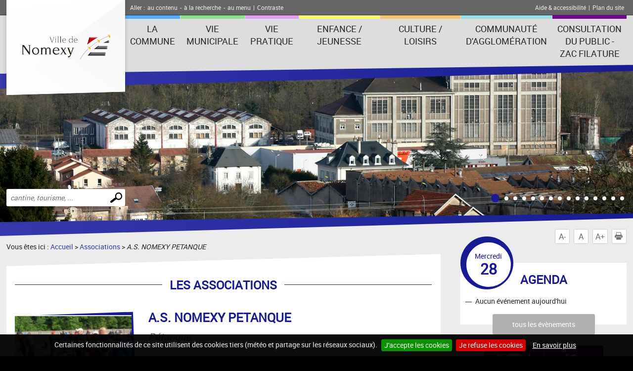

--- FILE ---
content_type: text/html; charset=UTF-8
request_url: https://www.nomexy.fr/association-f388-.html
body_size: 5319
content:
<!DOCTYPE html>
<!--[if lte IE 7]> <html lang="fr" class="ie7 old-ie no-js"> <![endif]--> <!--[if (IE 8)&!(IEMobile)]> <html lang="fr" class="ie8 old-ie no-js"> <![endif]--> <!--[if gt IE 8]><!--> <html lang="fr" > <!--<![endif]-->
<head>
<meta http-equiv="Content-Type" content="text/html; charset=utf-8" />
<title>Nomexy : site de la commune</title>
<meta name="keywords" content="" />
<meta name="description" content="" />
<meta property="og:type" content="website" />
<meta property="og:title" content="Nomexy : site de la commune" />
<meta property="og:url" content="https://www.nomexy.fr/fiche-association.php" />
<meta property="og:description" content="" />
<meta name="twitter:card" content="summary_large_image" /><meta name="robots" content="index, follow, all" />
<meta name="viewport" content="width=device-width, initial-scale=1.0" />

<script type="text/javascript" src="js/jquery-2.1.4.min.js"></script>
<script type="text/javascript" src="mod_turbolead/tools/librairiejs/jqTurbolead/jqTurbolead.php"></script>
<script type="text/javascript" src="js/thickbox.min.js" ></script>
<script type="text/javascript" src="js/owl.carousel.min.js"></script>
<script type="text/javascript" src="js/jquery.dotdotdot.min.js"></script>
<script type="text/javascript" src="js/scrollToTop.min.js"></script>
<script type="text/javascript" src="js/jquery.validate.min.js"></script>
<script type="text/javascript" src="js/jquery.cookie.min.js"></script>
<script type="text/javascript" src="mod_turbolead/tools/librairiejs/jquery_cluetip/jquery.cluetip.min.js" ></script>
<script type="text/javascript" src="js/jquery.cookiebar.min.js" ></script>
<script type="text/javascript" src="js/script.min.js" ></script>
<script src='https://www.google.com/recaptcha/api.js?render=6LfnWX8UAAAAAE5xBYX6Szakdjoh_qoWGHXqjHq0'></script>

<link rel="stylesheet" type="text/css" href="css/normalize.min.css" />
<link rel="stylesheet" type="text/css" href="css/owl.carousel.min.css" />
<link rel="stylesheet" type="text/css" href="css/owl.transitions.min.css" />
<link rel="stylesheet"  type="text/css" href="css/thickbox.min.css" />
<link href="mod_turbolead/tools/librairiejs/jquery_cluetip/jquery.cluetip.css"  rel="stylesheet"  type="text/css"  />
<link rel="stylesheet" href="css/style.min.css" type="text/css" media="screen" />
<link href="css/style-print.min.css" rel="stylesheet" type="text/css" media="print" />

<link rel="alternate" type="application/rss+xml" title="RSS" href="https://www.nomexy.fr/flux-rss.php" />
<link rel="shortcut icon" href="favicon.ico" />
<script src="https://www.nomexy.fr/mod_turbolead/tools/librairiejs/pluginflash.js" type="text/javascript"></script>
<script src="https://www.nomexy.fr/js/custom-script.js" type="text/javascript"></script>
<link href="https://www.nomexy.fr/css/recaptcha.css" rel="stylesheet" type="text/css" media="all" />
</head>
<body><div class="BodyContainer" >
	<header class="BodyHeader"  role="banner" >
		<div class="BodyHeader-top" >
			<div class="BodyHeader-nav" >
				<div class="AccessibilityBar">
    <div class="AccessibilityBar-content">
        <span class="AccessibilityBar-goto">Aller :</span><ul class="SkipNav">
            <li><a href="#MainContent">au contenu</a>-</li><!-- whitespace
    --><li><a href="#MainSearch">à la recherche</a>-</li><!-- whitespace
    --><li><a href="#MainNav">au menu</a>|</li>           
        </ul><ul class="ContrastNav">
            <li>
                <button id="ContrastButton" class="ContrastButton">Contraste</button>
            </li>        
        </ul>

        <ul class="HelpNav">
            <li><a href="accessibilite.php">Aide & accessibilité</a>|</li><!-- whitespace
    --><li><a href="plan-site.php">Plan du site</a></li>   
        </ul>
    </div>
</div> <p class="BodyHeader-logo Logo" >
	<a href="https://www.nomexy.fr"><img src="images/logo.png" alt="Nomexy"></a></p>

				<nav class="MainNav-content"  role="navigation" >
					<button id="ToggleMenu" class="ToggleMenu" aria-expanded="false" aria-controls="MainNav">
<span class="ToggleNav-txt visuallyhidden"><span class="change-txt">Afficher</span> le menu</span>
<span class="ToggleMenu-topBar icoBar"></span>
<span class="ToggleMenu-middleBar icoBar"></span>
<span class="ToggleMenu-bottomBar icoBar"></span>
</button><ul id="MainNav" class="MainNav-list"><li class="child MainNav-village"><a href="#">La Commune</a><ul><li><a href="https://www.nomexy.fr/situation-geographique.php">Situation géographique</a></li><li><a href="https://www.nomexy.fr/histoire-de-la-ville.php">Histoire de la ville</a></li><li><a href="https://www.nomexy.fr/la-commune-en-chiffre.php">La commune en chiffre</a></li><li><a href="https://www.nomexy.fr/patrimoine.php">Patrimoine</a></li><li><a href="https://www.nomexy.fr/plan-de-la-ville.php">Plan de la ville</a></li><li><a href="https://www.nomexy.fr/fleurissement-de-la-ville.php">Fleurissement de la ville</a></li></ul></li><li class="child MainNav-municipalLife"><a href="#">Vie municipale</a><ul><li><a href="https://www.nomexy.fr/conseil-municipal.php">Conseil municipal</a></li><li><a href="https://www.nomexy.fr/comptes-rendus.php">Comptes-rendus</a></li><li><a href="https://www.nomexy.fr/ccas.php">CCAS</a></li><li><a href="https://www.nomexy.fr/finances.php">Finances</a></li><li><a href="https://www.nomexy.fr/les-commissions.php">Les commissions</a></li><li><a href="https://www.nomexy.fr/bulletins-municipaux.php">Bulletins municipaux</a></li><li><a href="https://www.nomexy.fr/demarches-administratives.php">Démarches administratives</a></li><li><a href="https://www.nomexy.fr/urbanisme.php">Urbanisme</a></li><li><a href="https://www.nomexy.fr/les-projets.php">Les projets</a></li><li><a href="https://www.nomexy.fr/travaux.php">Travaux</a></li></ul></li><li class="child MainNav-praticalLife"><a href="#">Vie pratique</a><ul><li class="child"><a href="https://www.nomexy.fr/citoyennete.php">Citoyenneté </a><ul><li><a href="https://www.nomexy.fr/activites-bruyantes.php">Activités Bruyantes </a></li><li><a href="https://www.nomexy.fr/animaux-domestiques.php">Animaux domestiques</a></li><li><a href="https://www.nomexy.fr/brulage-des-vegetaux.php">Brûlage des végétaux</a></li><li><a href="https://www.nomexy.fr/elagage.php">Elagage </a></li><li><a href="https://www.nomexy.fr/conteneurs-a-ordures.php">Conteneurs à ordures </a></li></ul></li><li><a href="https://www.nomexy.fr/associations.php">Associations</a></li><li><a href="https://www.nomexy.fr/commerces.php">Commerces</a></li><li><a href="https://www.nomexy.fr/numeros-utiles.php">Santé</a></li><li><a href="https://www.nomexy.fr/la-poste.php">La poste</a></li><li><a href="https://www.nomexy.fr/foire-et-marches.php">Foire et marchés</a></li><li><a href="https://www.nomexy.fr/dechetterie.php">Déchetterie</a></li><li><a href="https://www.nomexy.fr/cimetiere.php">Cimetière</a></li><li><a href="https://www.nomexy.fr/transports.php">Transports</a></li><li><a href="https://www.nomexy.fr/plan-de-la-ville.php">Plan de la ville</a></li></ul></li><li class="child MainNav-childhood"><a href="#">Enfance / Jeunesse</a><ul><li><a href="https://www.nomexy.fr/assistantes-maternelles.php">Assistantes maternelles</a></li><li><a href="https://www.nomexy.fr/ecoles.php">Ecoles</a></li><li><a href="https://www.nomexy.fr/activites-periscolaires.php">Activités périscolaires</a></li><li><a href="https://www.nomexy.fr/restauration-scolaire.php">Restauration scolaire</a></li><li><a href="https://www.nomexy.fr/accueil-de-loisirs.php">Accueil de loisirs</a></li><li><a href="https://www.nomexy.fr/aires-de-jeux.php">Aires de jeux</a></li></ul></li><li class="child MainNav-culture"><a href="#">Culture / Loisirs</a><ul><li><a href="https://www.nomexy.fr/associations.php">Associations</a></li><li class="child"><a href="https://www.nomexy.fr/salles-municipales.php">Salles municipales</a><ul><li><a href="https://www.nomexy.fr/centre-culturel.php">Centre culturel</a></li><li><a href="https://www.nomexy.fr/salle-des-fetes.php">Salle des fêtes</a></li><li><a href="https://www.nomexy.fr/salle-des-jeunes.php">Salle des jeunes</a></li><li><a href="https://www.nomexy.fr/maison-des-associations.php">Maison des associations</a></li><li><a href="https://www.nomexy.fr/complexe-sportif.php">Complexe sportif</a></li><li><a href="https://www.nomexy.fr/tarif-de-location-des-salles.php">Tarif de location des salles</a></li></ul></li><li><a href="https://www.nomexy.fr/camping-car.php">Camping Car</a></li><li><a href="https://www.nomexy.fr/randonnees.php">Randonnées</a></li><li><a href="https://www.nomexy.fr/patrimoine.php">Patrimoine</a></li></ul></li><li class="child"><a href="#">Communauté d'agglomération</a><ul><li><a href="https://www.nomexy.fr/actions-culturelles.php">Actions culturelles </a></li><li><a href="https://www.nomexy.fr/pass-communautaire.php">Pass Communautaire </a></li><li><a href="https://www.nomexy.fr/aides-a-l-habitat.php">Aides à l'habitat </a></li><li><a href="https://www.nomexy.fr/aide-velo.php">Aide Vélo </a></li><li><a href="https://www.nomexy.fr/aides-economiques.php">Aides Economiques</a></li><li><a href="https://www.nomexy.fr/eau-assainissement.php">Eau assainissement</a></li><li><a href="https://www.nomexy.fr/pret-avial.php">Prêt AVIAL</a></li><li><a href="https://www.nomexy.fr/assistantes-maternelles.php">Assistantes maternelles </a></li></ul></li><li><a href="https://www.nomexy.fr/consultation-du-public-zac-filature.php">consultation du public - zac filature </a></li></ul></nav>
			</div>
		</div>
		<button id="ToggleMainSearch" class="ToggleMainSearch" aria-expanded="false" aria-controls="MainSearch"><span class="ToggleMainSearch-txt visuallyhidden"><span class="change-txt">Afficher</span> le formulaire de recherche</span></button>
<form method="get" action="recherche.php" role="search" class="BodyHeader-mainSearch MainSearch" id="MainSearch" >
        <label for="web_keyword" class="visuallyhidden">Effectuer une recherche</label>
        <input id="web_keyword" name="web_keyword" value="" placeholder="cantine, tourisme, ..." type="search" class="MainSearch-keyword"><!-- whitespace
        --><input value="Chercher" title="Rechercher sur le site par mot clé" type="submit" class="MainSearch-submit">

</form>		<div class="BodyHeader-slideshow" >
			<div class="BannerSlideshow owl-carousel"  id="BannerSlideshow" >
						
			<div style="background-image:url(https://www.nomexy.fr/mod_turbolead/getvue.php/152_view.jpg?w=1500&h=1200&q=80)"></div>
			<div style="background-image:url(https://www.nomexy.fr/mod_turbolead/getvue.php/155_view.jpg?w=1500&h=1200&q=80)"></div>
			<div style="background-image:url(https://www.nomexy.fr/mod_turbolead/getvue.php/203_view.jpg?w=1500&h=1200&q=80)"></div>
			<div style="background-image:url(https://www.nomexy.fr/mod_turbolead/getvue.php/205_view.jpg?w=1500&h=1200&q=80)"></div>
			<div style="background-image:url(https://www.nomexy.fr/mod_turbolead/getvue.php/275_view.jpg?w=1500&h=1200&q=80)"></div>
			<div style="background-image:url(https://www.nomexy.fr/mod_turbolead/getvue.php/281_view.jpg?w=1500&h=1200&q=80)"></div>
			<div style="background-image:url(https://www.nomexy.fr/mod_turbolead/getvue.php/380_view.jpg?w=1500&h=1200&q=80)"></div>
			<div style="background-image:url(https://www.nomexy.fr/mod_turbolead/getvue.php/381_view.jpg?w=1500&h=1200&q=80)"></div>
			<div style="background-image:url(https://www.nomexy.fr/mod_turbolead/getvue.php/489_view.jpg?w=1500&h=1200&q=80)"></div>
			<div style="background-image:url(https://www.nomexy.fr/mod_turbolead/getvue.php/490_view.jpg?w=1500&h=1200&q=80)"></div>
			<div style="background-image:url(https://www.nomexy.fr/mod_turbolead/getvue.php/491_view.jpg?w=1500&h=1200&q=80)"></div>
			<div style="background-image:url(https://www.nomexy.fr/mod_turbolead/getvue.php/492_view.jpg?w=1500&h=1200&q=80)"></div>
			<div style="background-image:url(https://www.nomexy.fr/mod_turbolead/getvue.php/494_view.jpg?w=1500&h=1200&q=80)"></div>
			<div style="background-image:url(https://www.nomexy.fr/mod_turbolead/getvue.php/495_view.jpg?w=1500&h=1200&q=80)"></div>
			<div style="background-image:url(https://www.nomexy.fr/mod_turbolead/getvue.php/496_view.jpg?w=1500&h=1200&q=80)"></div>
	





</div>
		</div>
	</header>
	<div class="BodyContentLayout" >
		<div class="BodyContentLayout-inner" >
			<div class="BodyContent" >
				<ul class="ToolBox">
          <li><button id="DecreaseFontBtn" class="DecreaseFontBtn" type="button" title="Réduire le texte">A-</button></li><!-- whitespace
        --><li><button id="ResetFontBtn" class="ResetFontBtn" type="button" title="Taille du texte normale (activé)">A</button></li><!-- whitespace
        --><li><button id="IncreaseFontBtn" class="IncreaseFontBtn" type="button" title="Agrandir le texte">A+</button></li><!-- whitespace
        --><li><button id="PrintBtn" class="PrintBtn" type="button"><svg viewbox="0 0 512 512" xmlns="http://www.w3.org/2000/svg" role="presentation" aria-hidden="true">
                  <path d="m510 269c-11-65-81-84-81-84 0 0 0-40 0-56 0-9-17-11-17-11l-1-99-308 0 0 98c0 0-20 3-20 12 0 15 0 54 0 54 0 0-71 26-82 91-12 73 67 126 67 126l10 0 0-102 354-1 0 103 12 0c0 0 81-50 66-131z m-130-85l-253 0 0-138 253 0z m69 58l-26 0 0-26 26 0z m-348 84l308 0 0 167-308 0z"/>
                </svg> Imprimer</button></li>
</ul> <main class="MainContent"  id="MainContent" >
<p class="Breadcrumb" >
	Vous êtes ici : <a href="index.php" >Accueil</a>&nbsp;&gt;&nbsp;<span class="web_last"></span><a href="associations.php">Associations</a> > <span class="web_last">A.S. NOMEXY PETANQUE</span></p>
<div class="MainContent-main" >
	<div class="MainContent-inner" >
		<h1>
	Les associations</h1>
<article class="AnnuCardDetails">
<div class="AnnuCardDetails-infos">
<h2 class="AnnuCardDetails-title">A.S. NOMEXY PETANQUE</h2>
<p class="AnnuCardDetails-subtitle">Pétanque</p>
<p class="AnnuCardDetails-logo"><span>
	<img class="" alt="" src="https://www.nomexy.fr/mod_turbolead/getvue.php/325_view.jpg?w=300&amp;h=160&amp;q=100" />	
</span></p>

<div class="AnnuCardDetails-sep"></div>

<div class="AnnuCardDetails-desc">Pratique de la pétanque au<br />
Boulodrome près du gymnase<br />
Centre Socio-Sportif de NOMEXY</div>
<div class="AnnuCardDetails-sep"></div>
<p><strong>PRÉSIDENT : </strong><br />Yann ALEXANDRE : 07 88 33 69 37 </p><p><strong>TRÉSORIER  : </strong><br />Guy CHATELAT</p><p><strong>SECRÉTAIRE  : </strong><br />Patricia JACOTEZ</p><p><strong>CONTACT AU SEIN DE L'ASSOCIATION : </strong><br />Yann ALEXANDRE</p>
<div class="AnnuCardDetails-sep"></div>
<p>Nombre d'adhérents  : <strong>20</strong></p></div>

<address class="AnnuCardDetails-contact">   
       
<p class="AnnuCardDetails-address"><strong class="AnnuCardDetails-icoAddress annuIco">Adresse : </strong> 88150 IGNEY</p>
<p class="AnnuCardDetails-phone"><strong class="AnnuCardDetails-icoPhone annuIco">Tél. : </strong>07 88 33 69 37 </p>
<p class="AnnuCardDetails-mail"><a href="mailto:yann.alexandre13@gmail.com"><strong class="AnnuCardDetails-icoMail annuIco">E-mail : </strong>Contact</a></p>
</p>
</address>

</article>


		<div class="SocialSharingArea" >
			&nbsp;</div>
	</div>
</div>
</main>
<div class="Sidebar" >
	<div class="EventsBox">
<h2>Agenda</h2>
<time class="EventsBoxDay" datetime="2026-01-28"><span class="EventsBoxDay-inner">Mercredi <span class="EventsBoxDay-num">28</span></span></time>

<ul class="EventsBox-list">
			<li>Aucun événement aujourd'hui</li>
	</ul>
<p class="EventsBox-more"><a href="agenda.php?date_agenda=2026-01" class="darkBtn">tous les évènements</a></p>
</div> <ul id="OneClicBox" class="OneClicBox"><li class="OneClicBox-cafeteria"><a href="https://www.nomexy.fr/restauration-scolaire.php">Cantine</a></li><li class="OneClicBox-renting"><a href="https://www.nomexy.fr/salles-municipales.php">Location de salles</a></li><li class="OneClicBox-shop"><a href="https://www.nomexy.fr/commerces.php">Commerces</a></li><li class="OneClicBox-associations"><a href="https://www.nomexy.fr/associations.php">Associations</a></li><li class="OneClicBox-newsletter"><a href="https://www.nomexy.fr/inscription-newsletter.php">Inscription newsletter</a></li><li class="OneClicBox-contributors"><a href="https://www.nomexy.fr/acces-contributeurs.php">Accès contributeurs</a></li></ul> <div class="MeteoBox">
<h2 class="h1"><span>Météo</span></h2>
<div class="MeteoBox-cookie">Vous devez <a href="cookies.php">accepter les cookies</a> pour voir la météo.</div>
</div></div>
<div class="clearfix" >
	&nbsp;</div>
</div>
		</div>
	</div>
	<footer class="BodyFooter"  role="contentinfo" >
		<div class="BodyFooter-content" >
			<address class="FooterAddress">
<strong>Mairie de Nomexy - 13, rue Hôtel de ville, 88440 Nomexy</strong><br />
Le secrétariat de la mairie est ouvert au public du lundi au jeudi de 9 h à 12 h&nbsp;et de&nbsp;14 h à 18 h&nbsp;et le vendredi de 9 h à 12 h et de 14 h à 17 h.<br />Tél. : 03 29 67 11 11</address> <ul class="FooterPics">
<li class="FooterPics-location"><img alt="" src="images/location.png" /> <span class="FooterPics-locationText">Département des Vosges (88)</span></li>		
		
			<li><img class="" alt="" src="https://www.nomexy.fr/mod_turbolead/getvue.php/172_view.jpg?w=243&amp;h=142&amp;q=80" /></li>
			<li><img class="" alt="" src="https://www.nomexy.fr/mod_turbolead/getvue.php/173_view.jpg?w=243&amp;h=142&amp;q=80" /></li>
			<li><img class="" alt="" src="https://www.nomexy.fr/mod_turbolead/getvue.php/176_view.jpg?w=243&amp;h=142&amp;q=80" /></li>
		
</ul>





 <ul id="FooterNav" class="FooterNav"><li><a href="https://www.nomexy.fr/" accesskey="1">Accueil</a></li><li><a href="https://www.nomexy.fr/contact.php" accesskey="7">Contact</a></li><li><a href="https://www.nomexy.fr/plan-site.php" accesskey="3">Plan du site</a></li><li><a href="https://www.nomexy.fr/mentions-legales.php" accesskey="8">Mentions légales</a></li><li><a href="https://www.nomexy.fr/accessibilite.php" accesskey="6">Accessibilité</a></li><li><a href="https://www.nomexy.fr/cookies.php">Cookies</a></li><li><a href="http://www.macommune.com" target="_blank">Site internet pour communes</a></li></ul></div>
	</footer>
</div>

<!-- Piwik -->
	<script type='text/javascript'>
	  var _paq = _paq || [];
   _paq.push([function() {
     var self = this;
     function getOriginalVisitorCookieTimeout() {
       var now = new Date(),
           nowTs = Math.round(now.getTime() / 1000),
           visitorInfo = self.getVisitorInfo();
       var createTs = parseInt(visitorInfo[2]);
       var cookieTimeout = 33696000; // 13 mois en secondes
       var originalTimeout = createTs + cookieTimeout - nowTs;
       return originalTimeout;
     }
     this.setVisitorCookieTimeout( getOriginalVisitorCookieTimeout() );
   }]);
	  _paq.push(['trackPageView']);
	  _paq.push(['enableLinkTracking']);
	  _paq.push(['appendToTrackingUrl', 'bots=1']);
	  (function() {
	    var u=(('https:' == document.location.protocol) ? 'https' : 'http') + '://piwik.logipro.com/piwik/';
	    _paq.push(['setTrackerUrl', u+'piwik.php']);
	    _paq.push(['setSiteId', 298]);
	    var d=document, g=d.createElement('script'), s=d.getElementsByTagName('script')[0]; g.type='text/javascript';
	    g.defer=true; g.async=true; g.src=u+'piwik.js'; s.parentNode.insertBefore(g,s);
	  })();
	</script>
	<noscript><p><img src='https://piwik.logipro.com/piwik/piwik.php?idsite=298&rec=1&bots=1' style='border:0;' alt='' /></p></noscript>
<!-- End Piwik Code -->

</body></html>

--- FILE ---
content_type: text/html; charset=utf-8
request_url: https://www.google.com/recaptcha/api2/anchor?ar=1&k=6LfnWX8UAAAAAE5xBYX6Szakdjoh_qoWGHXqjHq0&co=aHR0cHM6Ly93d3cubm9tZXh5LmZyOjQ0Mw..&hl=en&v=N67nZn4AqZkNcbeMu4prBgzg&size=invisible&anchor-ms=20000&execute-ms=30000&cb=huq2hpqgjp5
body_size: 48759
content:
<!DOCTYPE HTML><html dir="ltr" lang="en"><head><meta http-equiv="Content-Type" content="text/html; charset=UTF-8">
<meta http-equiv="X-UA-Compatible" content="IE=edge">
<title>reCAPTCHA</title>
<style type="text/css">
/* cyrillic-ext */
@font-face {
  font-family: 'Roboto';
  font-style: normal;
  font-weight: 400;
  font-stretch: 100%;
  src: url(//fonts.gstatic.com/s/roboto/v48/KFO7CnqEu92Fr1ME7kSn66aGLdTylUAMa3GUBHMdazTgWw.woff2) format('woff2');
  unicode-range: U+0460-052F, U+1C80-1C8A, U+20B4, U+2DE0-2DFF, U+A640-A69F, U+FE2E-FE2F;
}
/* cyrillic */
@font-face {
  font-family: 'Roboto';
  font-style: normal;
  font-weight: 400;
  font-stretch: 100%;
  src: url(//fonts.gstatic.com/s/roboto/v48/KFO7CnqEu92Fr1ME7kSn66aGLdTylUAMa3iUBHMdazTgWw.woff2) format('woff2');
  unicode-range: U+0301, U+0400-045F, U+0490-0491, U+04B0-04B1, U+2116;
}
/* greek-ext */
@font-face {
  font-family: 'Roboto';
  font-style: normal;
  font-weight: 400;
  font-stretch: 100%;
  src: url(//fonts.gstatic.com/s/roboto/v48/KFO7CnqEu92Fr1ME7kSn66aGLdTylUAMa3CUBHMdazTgWw.woff2) format('woff2');
  unicode-range: U+1F00-1FFF;
}
/* greek */
@font-face {
  font-family: 'Roboto';
  font-style: normal;
  font-weight: 400;
  font-stretch: 100%;
  src: url(//fonts.gstatic.com/s/roboto/v48/KFO7CnqEu92Fr1ME7kSn66aGLdTylUAMa3-UBHMdazTgWw.woff2) format('woff2');
  unicode-range: U+0370-0377, U+037A-037F, U+0384-038A, U+038C, U+038E-03A1, U+03A3-03FF;
}
/* math */
@font-face {
  font-family: 'Roboto';
  font-style: normal;
  font-weight: 400;
  font-stretch: 100%;
  src: url(//fonts.gstatic.com/s/roboto/v48/KFO7CnqEu92Fr1ME7kSn66aGLdTylUAMawCUBHMdazTgWw.woff2) format('woff2');
  unicode-range: U+0302-0303, U+0305, U+0307-0308, U+0310, U+0312, U+0315, U+031A, U+0326-0327, U+032C, U+032F-0330, U+0332-0333, U+0338, U+033A, U+0346, U+034D, U+0391-03A1, U+03A3-03A9, U+03B1-03C9, U+03D1, U+03D5-03D6, U+03F0-03F1, U+03F4-03F5, U+2016-2017, U+2034-2038, U+203C, U+2040, U+2043, U+2047, U+2050, U+2057, U+205F, U+2070-2071, U+2074-208E, U+2090-209C, U+20D0-20DC, U+20E1, U+20E5-20EF, U+2100-2112, U+2114-2115, U+2117-2121, U+2123-214F, U+2190, U+2192, U+2194-21AE, U+21B0-21E5, U+21F1-21F2, U+21F4-2211, U+2213-2214, U+2216-22FF, U+2308-230B, U+2310, U+2319, U+231C-2321, U+2336-237A, U+237C, U+2395, U+239B-23B7, U+23D0, U+23DC-23E1, U+2474-2475, U+25AF, U+25B3, U+25B7, U+25BD, U+25C1, U+25CA, U+25CC, U+25FB, U+266D-266F, U+27C0-27FF, U+2900-2AFF, U+2B0E-2B11, U+2B30-2B4C, U+2BFE, U+3030, U+FF5B, U+FF5D, U+1D400-1D7FF, U+1EE00-1EEFF;
}
/* symbols */
@font-face {
  font-family: 'Roboto';
  font-style: normal;
  font-weight: 400;
  font-stretch: 100%;
  src: url(//fonts.gstatic.com/s/roboto/v48/KFO7CnqEu92Fr1ME7kSn66aGLdTylUAMaxKUBHMdazTgWw.woff2) format('woff2');
  unicode-range: U+0001-000C, U+000E-001F, U+007F-009F, U+20DD-20E0, U+20E2-20E4, U+2150-218F, U+2190, U+2192, U+2194-2199, U+21AF, U+21E6-21F0, U+21F3, U+2218-2219, U+2299, U+22C4-22C6, U+2300-243F, U+2440-244A, U+2460-24FF, U+25A0-27BF, U+2800-28FF, U+2921-2922, U+2981, U+29BF, U+29EB, U+2B00-2BFF, U+4DC0-4DFF, U+FFF9-FFFB, U+10140-1018E, U+10190-1019C, U+101A0, U+101D0-101FD, U+102E0-102FB, U+10E60-10E7E, U+1D2C0-1D2D3, U+1D2E0-1D37F, U+1F000-1F0FF, U+1F100-1F1AD, U+1F1E6-1F1FF, U+1F30D-1F30F, U+1F315, U+1F31C, U+1F31E, U+1F320-1F32C, U+1F336, U+1F378, U+1F37D, U+1F382, U+1F393-1F39F, U+1F3A7-1F3A8, U+1F3AC-1F3AF, U+1F3C2, U+1F3C4-1F3C6, U+1F3CA-1F3CE, U+1F3D4-1F3E0, U+1F3ED, U+1F3F1-1F3F3, U+1F3F5-1F3F7, U+1F408, U+1F415, U+1F41F, U+1F426, U+1F43F, U+1F441-1F442, U+1F444, U+1F446-1F449, U+1F44C-1F44E, U+1F453, U+1F46A, U+1F47D, U+1F4A3, U+1F4B0, U+1F4B3, U+1F4B9, U+1F4BB, U+1F4BF, U+1F4C8-1F4CB, U+1F4D6, U+1F4DA, U+1F4DF, U+1F4E3-1F4E6, U+1F4EA-1F4ED, U+1F4F7, U+1F4F9-1F4FB, U+1F4FD-1F4FE, U+1F503, U+1F507-1F50B, U+1F50D, U+1F512-1F513, U+1F53E-1F54A, U+1F54F-1F5FA, U+1F610, U+1F650-1F67F, U+1F687, U+1F68D, U+1F691, U+1F694, U+1F698, U+1F6AD, U+1F6B2, U+1F6B9-1F6BA, U+1F6BC, U+1F6C6-1F6CF, U+1F6D3-1F6D7, U+1F6E0-1F6EA, U+1F6F0-1F6F3, U+1F6F7-1F6FC, U+1F700-1F7FF, U+1F800-1F80B, U+1F810-1F847, U+1F850-1F859, U+1F860-1F887, U+1F890-1F8AD, U+1F8B0-1F8BB, U+1F8C0-1F8C1, U+1F900-1F90B, U+1F93B, U+1F946, U+1F984, U+1F996, U+1F9E9, U+1FA00-1FA6F, U+1FA70-1FA7C, U+1FA80-1FA89, U+1FA8F-1FAC6, U+1FACE-1FADC, U+1FADF-1FAE9, U+1FAF0-1FAF8, U+1FB00-1FBFF;
}
/* vietnamese */
@font-face {
  font-family: 'Roboto';
  font-style: normal;
  font-weight: 400;
  font-stretch: 100%;
  src: url(//fonts.gstatic.com/s/roboto/v48/KFO7CnqEu92Fr1ME7kSn66aGLdTylUAMa3OUBHMdazTgWw.woff2) format('woff2');
  unicode-range: U+0102-0103, U+0110-0111, U+0128-0129, U+0168-0169, U+01A0-01A1, U+01AF-01B0, U+0300-0301, U+0303-0304, U+0308-0309, U+0323, U+0329, U+1EA0-1EF9, U+20AB;
}
/* latin-ext */
@font-face {
  font-family: 'Roboto';
  font-style: normal;
  font-weight: 400;
  font-stretch: 100%;
  src: url(//fonts.gstatic.com/s/roboto/v48/KFO7CnqEu92Fr1ME7kSn66aGLdTylUAMa3KUBHMdazTgWw.woff2) format('woff2');
  unicode-range: U+0100-02BA, U+02BD-02C5, U+02C7-02CC, U+02CE-02D7, U+02DD-02FF, U+0304, U+0308, U+0329, U+1D00-1DBF, U+1E00-1E9F, U+1EF2-1EFF, U+2020, U+20A0-20AB, U+20AD-20C0, U+2113, U+2C60-2C7F, U+A720-A7FF;
}
/* latin */
@font-face {
  font-family: 'Roboto';
  font-style: normal;
  font-weight: 400;
  font-stretch: 100%;
  src: url(//fonts.gstatic.com/s/roboto/v48/KFO7CnqEu92Fr1ME7kSn66aGLdTylUAMa3yUBHMdazQ.woff2) format('woff2');
  unicode-range: U+0000-00FF, U+0131, U+0152-0153, U+02BB-02BC, U+02C6, U+02DA, U+02DC, U+0304, U+0308, U+0329, U+2000-206F, U+20AC, U+2122, U+2191, U+2193, U+2212, U+2215, U+FEFF, U+FFFD;
}
/* cyrillic-ext */
@font-face {
  font-family: 'Roboto';
  font-style: normal;
  font-weight: 500;
  font-stretch: 100%;
  src: url(//fonts.gstatic.com/s/roboto/v48/KFO7CnqEu92Fr1ME7kSn66aGLdTylUAMa3GUBHMdazTgWw.woff2) format('woff2');
  unicode-range: U+0460-052F, U+1C80-1C8A, U+20B4, U+2DE0-2DFF, U+A640-A69F, U+FE2E-FE2F;
}
/* cyrillic */
@font-face {
  font-family: 'Roboto';
  font-style: normal;
  font-weight: 500;
  font-stretch: 100%;
  src: url(//fonts.gstatic.com/s/roboto/v48/KFO7CnqEu92Fr1ME7kSn66aGLdTylUAMa3iUBHMdazTgWw.woff2) format('woff2');
  unicode-range: U+0301, U+0400-045F, U+0490-0491, U+04B0-04B1, U+2116;
}
/* greek-ext */
@font-face {
  font-family: 'Roboto';
  font-style: normal;
  font-weight: 500;
  font-stretch: 100%;
  src: url(//fonts.gstatic.com/s/roboto/v48/KFO7CnqEu92Fr1ME7kSn66aGLdTylUAMa3CUBHMdazTgWw.woff2) format('woff2');
  unicode-range: U+1F00-1FFF;
}
/* greek */
@font-face {
  font-family: 'Roboto';
  font-style: normal;
  font-weight: 500;
  font-stretch: 100%;
  src: url(//fonts.gstatic.com/s/roboto/v48/KFO7CnqEu92Fr1ME7kSn66aGLdTylUAMa3-UBHMdazTgWw.woff2) format('woff2');
  unicode-range: U+0370-0377, U+037A-037F, U+0384-038A, U+038C, U+038E-03A1, U+03A3-03FF;
}
/* math */
@font-face {
  font-family: 'Roboto';
  font-style: normal;
  font-weight: 500;
  font-stretch: 100%;
  src: url(//fonts.gstatic.com/s/roboto/v48/KFO7CnqEu92Fr1ME7kSn66aGLdTylUAMawCUBHMdazTgWw.woff2) format('woff2');
  unicode-range: U+0302-0303, U+0305, U+0307-0308, U+0310, U+0312, U+0315, U+031A, U+0326-0327, U+032C, U+032F-0330, U+0332-0333, U+0338, U+033A, U+0346, U+034D, U+0391-03A1, U+03A3-03A9, U+03B1-03C9, U+03D1, U+03D5-03D6, U+03F0-03F1, U+03F4-03F5, U+2016-2017, U+2034-2038, U+203C, U+2040, U+2043, U+2047, U+2050, U+2057, U+205F, U+2070-2071, U+2074-208E, U+2090-209C, U+20D0-20DC, U+20E1, U+20E5-20EF, U+2100-2112, U+2114-2115, U+2117-2121, U+2123-214F, U+2190, U+2192, U+2194-21AE, U+21B0-21E5, U+21F1-21F2, U+21F4-2211, U+2213-2214, U+2216-22FF, U+2308-230B, U+2310, U+2319, U+231C-2321, U+2336-237A, U+237C, U+2395, U+239B-23B7, U+23D0, U+23DC-23E1, U+2474-2475, U+25AF, U+25B3, U+25B7, U+25BD, U+25C1, U+25CA, U+25CC, U+25FB, U+266D-266F, U+27C0-27FF, U+2900-2AFF, U+2B0E-2B11, U+2B30-2B4C, U+2BFE, U+3030, U+FF5B, U+FF5D, U+1D400-1D7FF, U+1EE00-1EEFF;
}
/* symbols */
@font-face {
  font-family: 'Roboto';
  font-style: normal;
  font-weight: 500;
  font-stretch: 100%;
  src: url(//fonts.gstatic.com/s/roboto/v48/KFO7CnqEu92Fr1ME7kSn66aGLdTylUAMaxKUBHMdazTgWw.woff2) format('woff2');
  unicode-range: U+0001-000C, U+000E-001F, U+007F-009F, U+20DD-20E0, U+20E2-20E4, U+2150-218F, U+2190, U+2192, U+2194-2199, U+21AF, U+21E6-21F0, U+21F3, U+2218-2219, U+2299, U+22C4-22C6, U+2300-243F, U+2440-244A, U+2460-24FF, U+25A0-27BF, U+2800-28FF, U+2921-2922, U+2981, U+29BF, U+29EB, U+2B00-2BFF, U+4DC0-4DFF, U+FFF9-FFFB, U+10140-1018E, U+10190-1019C, U+101A0, U+101D0-101FD, U+102E0-102FB, U+10E60-10E7E, U+1D2C0-1D2D3, U+1D2E0-1D37F, U+1F000-1F0FF, U+1F100-1F1AD, U+1F1E6-1F1FF, U+1F30D-1F30F, U+1F315, U+1F31C, U+1F31E, U+1F320-1F32C, U+1F336, U+1F378, U+1F37D, U+1F382, U+1F393-1F39F, U+1F3A7-1F3A8, U+1F3AC-1F3AF, U+1F3C2, U+1F3C4-1F3C6, U+1F3CA-1F3CE, U+1F3D4-1F3E0, U+1F3ED, U+1F3F1-1F3F3, U+1F3F5-1F3F7, U+1F408, U+1F415, U+1F41F, U+1F426, U+1F43F, U+1F441-1F442, U+1F444, U+1F446-1F449, U+1F44C-1F44E, U+1F453, U+1F46A, U+1F47D, U+1F4A3, U+1F4B0, U+1F4B3, U+1F4B9, U+1F4BB, U+1F4BF, U+1F4C8-1F4CB, U+1F4D6, U+1F4DA, U+1F4DF, U+1F4E3-1F4E6, U+1F4EA-1F4ED, U+1F4F7, U+1F4F9-1F4FB, U+1F4FD-1F4FE, U+1F503, U+1F507-1F50B, U+1F50D, U+1F512-1F513, U+1F53E-1F54A, U+1F54F-1F5FA, U+1F610, U+1F650-1F67F, U+1F687, U+1F68D, U+1F691, U+1F694, U+1F698, U+1F6AD, U+1F6B2, U+1F6B9-1F6BA, U+1F6BC, U+1F6C6-1F6CF, U+1F6D3-1F6D7, U+1F6E0-1F6EA, U+1F6F0-1F6F3, U+1F6F7-1F6FC, U+1F700-1F7FF, U+1F800-1F80B, U+1F810-1F847, U+1F850-1F859, U+1F860-1F887, U+1F890-1F8AD, U+1F8B0-1F8BB, U+1F8C0-1F8C1, U+1F900-1F90B, U+1F93B, U+1F946, U+1F984, U+1F996, U+1F9E9, U+1FA00-1FA6F, U+1FA70-1FA7C, U+1FA80-1FA89, U+1FA8F-1FAC6, U+1FACE-1FADC, U+1FADF-1FAE9, U+1FAF0-1FAF8, U+1FB00-1FBFF;
}
/* vietnamese */
@font-face {
  font-family: 'Roboto';
  font-style: normal;
  font-weight: 500;
  font-stretch: 100%;
  src: url(//fonts.gstatic.com/s/roboto/v48/KFO7CnqEu92Fr1ME7kSn66aGLdTylUAMa3OUBHMdazTgWw.woff2) format('woff2');
  unicode-range: U+0102-0103, U+0110-0111, U+0128-0129, U+0168-0169, U+01A0-01A1, U+01AF-01B0, U+0300-0301, U+0303-0304, U+0308-0309, U+0323, U+0329, U+1EA0-1EF9, U+20AB;
}
/* latin-ext */
@font-face {
  font-family: 'Roboto';
  font-style: normal;
  font-weight: 500;
  font-stretch: 100%;
  src: url(//fonts.gstatic.com/s/roboto/v48/KFO7CnqEu92Fr1ME7kSn66aGLdTylUAMa3KUBHMdazTgWw.woff2) format('woff2');
  unicode-range: U+0100-02BA, U+02BD-02C5, U+02C7-02CC, U+02CE-02D7, U+02DD-02FF, U+0304, U+0308, U+0329, U+1D00-1DBF, U+1E00-1E9F, U+1EF2-1EFF, U+2020, U+20A0-20AB, U+20AD-20C0, U+2113, U+2C60-2C7F, U+A720-A7FF;
}
/* latin */
@font-face {
  font-family: 'Roboto';
  font-style: normal;
  font-weight: 500;
  font-stretch: 100%;
  src: url(//fonts.gstatic.com/s/roboto/v48/KFO7CnqEu92Fr1ME7kSn66aGLdTylUAMa3yUBHMdazQ.woff2) format('woff2');
  unicode-range: U+0000-00FF, U+0131, U+0152-0153, U+02BB-02BC, U+02C6, U+02DA, U+02DC, U+0304, U+0308, U+0329, U+2000-206F, U+20AC, U+2122, U+2191, U+2193, U+2212, U+2215, U+FEFF, U+FFFD;
}
/* cyrillic-ext */
@font-face {
  font-family: 'Roboto';
  font-style: normal;
  font-weight: 900;
  font-stretch: 100%;
  src: url(//fonts.gstatic.com/s/roboto/v48/KFO7CnqEu92Fr1ME7kSn66aGLdTylUAMa3GUBHMdazTgWw.woff2) format('woff2');
  unicode-range: U+0460-052F, U+1C80-1C8A, U+20B4, U+2DE0-2DFF, U+A640-A69F, U+FE2E-FE2F;
}
/* cyrillic */
@font-face {
  font-family: 'Roboto';
  font-style: normal;
  font-weight: 900;
  font-stretch: 100%;
  src: url(//fonts.gstatic.com/s/roboto/v48/KFO7CnqEu92Fr1ME7kSn66aGLdTylUAMa3iUBHMdazTgWw.woff2) format('woff2');
  unicode-range: U+0301, U+0400-045F, U+0490-0491, U+04B0-04B1, U+2116;
}
/* greek-ext */
@font-face {
  font-family: 'Roboto';
  font-style: normal;
  font-weight: 900;
  font-stretch: 100%;
  src: url(//fonts.gstatic.com/s/roboto/v48/KFO7CnqEu92Fr1ME7kSn66aGLdTylUAMa3CUBHMdazTgWw.woff2) format('woff2');
  unicode-range: U+1F00-1FFF;
}
/* greek */
@font-face {
  font-family: 'Roboto';
  font-style: normal;
  font-weight: 900;
  font-stretch: 100%;
  src: url(//fonts.gstatic.com/s/roboto/v48/KFO7CnqEu92Fr1ME7kSn66aGLdTylUAMa3-UBHMdazTgWw.woff2) format('woff2');
  unicode-range: U+0370-0377, U+037A-037F, U+0384-038A, U+038C, U+038E-03A1, U+03A3-03FF;
}
/* math */
@font-face {
  font-family: 'Roboto';
  font-style: normal;
  font-weight: 900;
  font-stretch: 100%;
  src: url(//fonts.gstatic.com/s/roboto/v48/KFO7CnqEu92Fr1ME7kSn66aGLdTylUAMawCUBHMdazTgWw.woff2) format('woff2');
  unicode-range: U+0302-0303, U+0305, U+0307-0308, U+0310, U+0312, U+0315, U+031A, U+0326-0327, U+032C, U+032F-0330, U+0332-0333, U+0338, U+033A, U+0346, U+034D, U+0391-03A1, U+03A3-03A9, U+03B1-03C9, U+03D1, U+03D5-03D6, U+03F0-03F1, U+03F4-03F5, U+2016-2017, U+2034-2038, U+203C, U+2040, U+2043, U+2047, U+2050, U+2057, U+205F, U+2070-2071, U+2074-208E, U+2090-209C, U+20D0-20DC, U+20E1, U+20E5-20EF, U+2100-2112, U+2114-2115, U+2117-2121, U+2123-214F, U+2190, U+2192, U+2194-21AE, U+21B0-21E5, U+21F1-21F2, U+21F4-2211, U+2213-2214, U+2216-22FF, U+2308-230B, U+2310, U+2319, U+231C-2321, U+2336-237A, U+237C, U+2395, U+239B-23B7, U+23D0, U+23DC-23E1, U+2474-2475, U+25AF, U+25B3, U+25B7, U+25BD, U+25C1, U+25CA, U+25CC, U+25FB, U+266D-266F, U+27C0-27FF, U+2900-2AFF, U+2B0E-2B11, U+2B30-2B4C, U+2BFE, U+3030, U+FF5B, U+FF5D, U+1D400-1D7FF, U+1EE00-1EEFF;
}
/* symbols */
@font-face {
  font-family: 'Roboto';
  font-style: normal;
  font-weight: 900;
  font-stretch: 100%;
  src: url(//fonts.gstatic.com/s/roboto/v48/KFO7CnqEu92Fr1ME7kSn66aGLdTylUAMaxKUBHMdazTgWw.woff2) format('woff2');
  unicode-range: U+0001-000C, U+000E-001F, U+007F-009F, U+20DD-20E0, U+20E2-20E4, U+2150-218F, U+2190, U+2192, U+2194-2199, U+21AF, U+21E6-21F0, U+21F3, U+2218-2219, U+2299, U+22C4-22C6, U+2300-243F, U+2440-244A, U+2460-24FF, U+25A0-27BF, U+2800-28FF, U+2921-2922, U+2981, U+29BF, U+29EB, U+2B00-2BFF, U+4DC0-4DFF, U+FFF9-FFFB, U+10140-1018E, U+10190-1019C, U+101A0, U+101D0-101FD, U+102E0-102FB, U+10E60-10E7E, U+1D2C0-1D2D3, U+1D2E0-1D37F, U+1F000-1F0FF, U+1F100-1F1AD, U+1F1E6-1F1FF, U+1F30D-1F30F, U+1F315, U+1F31C, U+1F31E, U+1F320-1F32C, U+1F336, U+1F378, U+1F37D, U+1F382, U+1F393-1F39F, U+1F3A7-1F3A8, U+1F3AC-1F3AF, U+1F3C2, U+1F3C4-1F3C6, U+1F3CA-1F3CE, U+1F3D4-1F3E0, U+1F3ED, U+1F3F1-1F3F3, U+1F3F5-1F3F7, U+1F408, U+1F415, U+1F41F, U+1F426, U+1F43F, U+1F441-1F442, U+1F444, U+1F446-1F449, U+1F44C-1F44E, U+1F453, U+1F46A, U+1F47D, U+1F4A3, U+1F4B0, U+1F4B3, U+1F4B9, U+1F4BB, U+1F4BF, U+1F4C8-1F4CB, U+1F4D6, U+1F4DA, U+1F4DF, U+1F4E3-1F4E6, U+1F4EA-1F4ED, U+1F4F7, U+1F4F9-1F4FB, U+1F4FD-1F4FE, U+1F503, U+1F507-1F50B, U+1F50D, U+1F512-1F513, U+1F53E-1F54A, U+1F54F-1F5FA, U+1F610, U+1F650-1F67F, U+1F687, U+1F68D, U+1F691, U+1F694, U+1F698, U+1F6AD, U+1F6B2, U+1F6B9-1F6BA, U+1F6BC, U+1F6C6-1F6CF, U+1F6D3-1F6D7, U+1F6E0-1F6EA, U+1F6F0-1F6F3, U+1F6F7-1F6FC, U+1F700-1F7FF, U+1F800-1F80B, U+1F810-1F847, U+1F850-1F859, U+1F860-1F887, U+1F890-1F8AD, U+1F8B0-1F8BB, U+1F8C0-1F8C1, U+1F900-1F90B, U+1F93B, U+1F946, U+1F984, U+1F996, U+1F9E9, U+1FA00-1FA6F, U+1FA70-1FA7C, U+1FA80-1FA89, U+1FA8F-1FAC6, U+1FACE-1FADC, U+1FADF-1FAE9, U+1FAF0-1FAF8, U+1FB00-1FBFF;
}
/* vietnamese */
@font-face {
  font-family: 'Roboto';
  font-style: normal;
  font-weight: 900;
  font-stretch: 100%;
  src: url(//fonts.gstatic.com/s/roboto/v48/KFO7CnqEu92Fr1ME7kSn66aGLdTylUAMa3OUBHMdazTgWw.woff2) format('woff2');
  unicode-range: U+0102-0103, U+0110-0111, U+0128-0129, U+0168-0169, U+01A0-01A1, U+01AF-01B0, U+0300-0301, U+0303-0304, U+0308-0309, U+0323, U+0329, U+1EA0-1EF9, U+20AB;
}
/* latin-ext */
@font-face {
  font-family: 'Roboto';
  font-style: normal;
  font-weight: 900;
  font-stretch: 100%;
  src: url(//fonts.gstatic.com/s/roboto/v48/KFO7CnqEu92Fr1ME7kSn66aGLdTylUAMa3KUBHMdazTgWw.woff2) format('woff2');
  unicode-range: U+0100-02BA, U+02BD-02C5, U+02C7-02CC, U+02CE-02D7, U+02DD-02FF, U+0304, U+0308, U+0329, U+1D00-1DBF, U+1E00-1E9F, U+1EF2-1EFF, U+2020, U+20A0-20AB, U+20AD-20C0, U+2113, U+2C60-2C7F, U+A720-A7FF;
}
/* latin */
@font-face {
  font-family: 'Roboto';
  font-style: normal;
  font-weight: 900;
  font-stretch: 100%;
  src: url(//fonts.gstatic.com/s/roboto/v48/KFO7CnqEu92Fr1ME7kSn66aGLdTylUAMa3yUBHMdazQ.woff2) format('woff2');
  unicode-range: U+0000-00FF, U+0131, U+0152-0153, U+02BB-02BC, U+02C6, U+02DA, U+02DC, U+0304, U+0308, U+0329, U+2000-206F, U+20AC, U+2122, U+2191, U+2193, U+2212, U+2215, U+FEFF, U+FFFD;
}

</style>
<link rel="stylesheet" type="text/css" href="https://www.gstatic.com/recaptcha/releases/N67nZn4AqZkNcbeMu4prBgzg/styles__ltr.css">
<script nonce="ZCIXLy6ALQymbUv-HwocKg" type="text/javascript">window['__recaptcha_api'] = 'https://www.google.com/recaptcha/api2/';</script>
<script type="text/javascript" src="https://www.gstatic.com/recaptcha/releases/N67nZn4AqZkNcbeMu4prBgzg/recaptcha__en.js" nonce="ZCIXLy6ALQymbUv-HwocKg">
      
    </script></head>
<body><div id="rc-anchor-alert" class="rc-anchor-alert"></div>
<input type="hidden" id="recaptcha-token" value="[base64]">
<script type="text/javascript" nonce="ZCIXLy6ALQymbUv-HwocKg">
      recaptcha.anchor.Main.init("[\x22ainput\x22,[\x22bgdata\x22,\x22\x22,\[base64]/[base64]/MjU1Ong/[base64]/[base64]/[base64]/[base64]/[base64]/[base64]/[base64]/[base64]/[base64]/[base64]/[base64]/[base64]/[base64]/[base64]/[base64]\\u003d\x22,\[base64]\\u003d\\u003d\x22,\[base64]/DmcK1w4g/Dz3Ds8OvQ0FnN8Kowp3CisK3w4rDvsOWwpXDscOlw6vChV5ORcKpwpk9ezwFw5/Dnh7DrcO+w4fDosOrd8OawrzCvMKMwpHCjQ5rwrk3f8OcwpNmwqJ4w5jDrMOxKGHCkVrCuipIwpQqO8ORwpvDqcKEY8Orw63CgMKAw75CKjXDgMKZwr/CqMOdbFvDuFNTwrLDviMaw6/Cln/CnXNHcGtHQMOeNXN6VEDDmX7Cv8OdwpTClcOWBl/Ci0HCmikiXxHCpsOMw7liw4FBwr5Rwq5qYCjCsGbDnsOuScONKcKNayApwqHCimkHw6bCumrCrsOndcO4bQvCpMOBwr7DtcK2w4oBw7XCjMOSwrHCkWJ/wrhUN2rDg8Kcw5rCr8KQegkYNxgmwqkpUcK3wpNMHMOTwqrDocOxwqzDmMKjw6NJw67DtsODw7RxwrtUwp7CkwA2bcK/[base64]/J8KQwp1awoVcwp1ve8KFwq7CgMOpwqYxPMKUbMOXVQrDjcKYwrfDgsKUwo7ComxNDsKtwqLCuEgNw5LDr8OHHcO+w6jCvsOPVn56w6zCkTMtwozCkMK+cHcIX8OZZ2fDksO2wqzDvz5yM8KSIlbDnMKRWC8ebMOAemdpw6TCj3QPw4NGAl/Dk8KYwozDu8Ovw4jDt8OTQsKLw7nCj8K3X8O5w5vDhsKowoDDhUQ8KMOAwqHDkcOywpkEFxBeRcO5w7jDvkFcw6t5w5HDmGhAwonDgXzCqMKOw5HDqsOrw4zCvcK4e8OgDcKPBsOHw5BrwrtWw6lcwqrCn8O3w5gtU8KzT3rCt2DCjS3DgsKrwq/DtlzClsKXWQ1qUi3CtRrDjcOyKsK5EEfCnMKVC14AcMO2UXzChMK5AMOrw7hmekJGw7XDl8KEwpXDhygjwq/DucKTGsKRBsOnXCLDhnNCdB/DqjTCgwTDnAM6wpJrEcKRwoELJcOmVcKaPMO1woFMCB3DmcOAw4VKZsKCwqNqwqvCkC5tw4fDoT9sbn5UVR3DlcKXw51LwpHDnsOlw4ouw6zDhHIBw6EWQsKPacOaesKCwr3DlsKZO0HCvX4hwqoHwpJHwrM2w79xDcKaw6/ChjIGAcOtFz7Du8KGdUvDjnNQT3jCoQbDs37DnMKmw5NKwppeLRfDmDsLwozCocKWw7xwQ8K0YDPDqzPDncO5w7gdfMO8w5tRQ8OIwo7Ck8KowqfDkMO3wptqw7wmQ8OJwpAPwr/Clz95GcOxw4TDizt0wp3DlsOAPi9jw71mwpTDr8Ksw5E/PcKswrgywonDtMO2IMKCG8Otw7IbGz7Ci8O3w4giCUvDhXfCgSQMw6LCjmYzwpPCt8OsLMKaVS1Cwp/Dg8KBK2/Di8KgPiHDo1fDrHbDhn03UcOrMcOCZsOfwpk4w5INwqDCnMKewr/ComzCrMOKwrkLw7TDiV/[base64]/[base64]/CvMOlw7Z7VMONURrDqznDpcKIe3nCtgppKsO5wqEYw7rCqsKHHi3Cjh4JEcKgE8KSFisyw5otNsOvFcOhYcOswotVwoxgQMO6w6oJCBlcwrFZdsO7wr4Zw6xFw7DCi21MO8Omwqgsw681w47ChMO5wqjCmMOcUMK1dzMHw4BSSMODwqTCgCrCgMKDwo/Cj8KBIjnCggDCrsKgbMOVBX49EW48w7zDpcKKw58pwoFAw7Ziw61ACXZkMF8qwqLCo0ZiKMOHwrHCjsKAVx3Dn8KyZ0ACwrJnB8OzwqbDo8OVw453LU8/wo8qe8KZSRfDusKYwpEBw5XDiMOJK8OkC8OHS8OKBsK5w5LDl8OjwrzDqHHCpMOvYcOEwqdkIlbDvwzCrcKlw6/CvcKrw7fCp0bCpcOcwo8pdMK9QcKJfXYIw69yw4sVbloKBsOzfT3DvHfCjsOOUUjCoQLDm2k+TsKowrfCtMOZw5Zvw5MQw40sesOvUMKeQsKgwoEseMK2wrAqGyDCsMKWbMK6wovCk8O7MsKPBw/Ch3Zxw65IehTCgiwdJMKvwq/Duz/DmT9lCsOsYWTCtADDhMOoZ8OQwo/DgxcBEMOrHsKNwqcVwoXDmGzDugcfw4/DvMKYdsOFA8Ojw7BAw4BEWMOzNQMEw5kZJD7DisOpw7lsM8KuwpvDs0ofJMOvw6rCo8O2w5DDpA85UsKqVMKdw7BgYn0rw6BAw6fDksK7w68ARXjDng/Cl8Kbw6VNwphkwqLChC5eKcOZQjMww43DsX/CvsOow4d6wqjCg8OjI1wCScOMwprDs8KfFsOzw4RPw7oEw7JFa8OIw6zCj8OZw4TCusOMwrc2SMOFKGDDnARywrgkw4oRHsKmCAdhACTDqMKKRSpLGX1cwokawo/CpgjDgTFwwo5jEcOBXcK3woRfScKBC01dw5jCkMOycMKmwrnDrFIHBsKAw4nDmcOSTjHCpcKpeMOGw47DqsKaHsO1VcOawovDsXJbw4wDwpXDs2BcWMOFSDdKw6HCtCvCvsOWe8OWWMOYw5HCm8Ome8Kpwr/DosK3woFXWxMIwoDCt8K2w5lRWMO0XMKVwrxHcsKYwq90w4PDpMO2ZcOgw5vCqsKTCGHDmCPDtsKTw7rClcKad0tSH8O6e8K8woQKwokOC2QcLApywq7Cq3jCu8OjWSrDjVnCuEIqRlHCqjMXK8KZYsO/PGXDrmbDrcKmwr9ZwosDAkXDpsKyw5Y9P3TCuj/DtUh/asK1w7jChjFdw4XDnsKQIV8sw7bCi8O7TQ3CpWwIw7J+XsKkScK1w4HDtl3DncKswoXDtcKBw6UvUsKVworDqw4+woPCkMOSZC7DgCYlA3/ClFbDv8Kfw75mB2XDg0TDk8Kew4c1wq/Dg3TDuyIYwrXClAvCs8O3NVAMM3LCsxnDm8OFwrnCssK7fnXCqW7Dl8OmUsOAwp3CkgEQw74TPcKRfAd0LsK+w5g9w7DDnGBZS8KuLw8Sw6vDnMKswpnDl8KPwp7Cr8KMw7EyDsKWw513wqDChsKRH1sDw43CncK4wojCmMKmAcKnw4QVNH5Lw4EJwoJ8JmBUwrg/J8Krwp8OLDvDiQdwZVzChsKZw6TDq8OAw6EQHW/Cv1rCtgTDlsO3NijCuC7CpMK/[base64]/[base64]/[base64]/Cs8O/wqXCoy3CnkE8AWVpwqrCpMO/OArDgMOvw5R4wqjDm8OtwqLCp8OAw5vDrMOhwojCj8KvFsKIM8KMwpLCmScgw7HCgCAJdsOPEAg4FMOiwptTwpoWw4rDtMOIP24jwqkgSsOzwrMYw5DCqmvDh1bDsmYYwq3CmFZ5w6t7GW3Ck3/[base64]/CrAPCgMK7CMOhw5NDBsOQQA8bAMO0w7XDr8OYwpdpTE/ChMOiw6rDoX/DjBPCkV8REcOFZsO+wqXCk8OTwofDnhfDk8KZbcKoIFbDv8K8wqlaQSbDsDjDssKPThR3woR9w6xXw6tow5DCocKwVMOrw7TDoMOVcAkrwocaw6dfS8OqGDVPw49MwrHCmcKQfgp6H8OSwr/Cj8O5wrHDhD58B8OiLcKiWScRZn3CoHA9w6rDp8OfwoXCg8K7w4zDgMOpwqNqwonCsQ93w7x/HD54GsKDwpDDgH/CjRrDtHJnw77CrcKMP0rDuHlVU1PDqxLCk21dw5pIwoTCnsKuw63Drw7Dg8Ofw67DqcOSw7NdasKhOcOjTSQvNyFZQ8K1wpZmw4Fcw54pw48ww7d/w4sqw6nDi8O5ATZDw4FtZ1jDo8KYF8K/[base64]/CosOWcnbDtlPCiMOrLMO/ScKww5/DiMKNwo1zw5XCssOdbg7CgTjDh0XCrE9Bw7XDt1RPZCING8OlYMKww73DksKJBsKEwrMLLMO6wpPDtcKkw67DrMKewrfCoCXCgj7Cum9ZOE7DvWjCmSjCjMOdLsKwUWcNDHvCusO4MnnDqMOPw7PDvMORBjAbwqDDlijDi8KYw6p7w7RqC8KNEMOhasOwESrDn1/CnsKkJ2hNw4JbwopywpPCtW0VYBc/PMO1w7YeVS/Ch8K8QcK7HMKJw4NAw7DCrwDChVvCuBjDkMKNE8OXAyk4JjEZXsObPcKjF8K5Hzc9w63CmCzDl8KNBsOWwpzDv8Opw615b8KawpnCmwzCucKNwoXCkwR3wrNww4nCrsKbwq/Cpz7DsDkAw6jCpcKEw7Zaw4TDlDIWwpzCinNACMOZM8O2w5JPw7Z1w4vChMOUBTRPw7xMw5PCvGPDm03DuHzDgG4AwpdlSsK+XHjDjjRBYFogWsKTwpDCtiBuw6fDgsOCw5fCjn1nOVcaw7/Dt0rDsQY6IiZlR8K/[base64]/DmELDi8KNXH47w7bDrjzDjX/CvcKOUG88VsKkwq9fDwjCj8K2w5bCiMK8ScOHwqZvbh02YTzChhnDgcK4HcOALHnCqjYKLsK9wrQww7FiwqfCvMOvw43CgMKFG8OESz/DgsOvwprCi1htwrUZRMKLw4ZNeMOVKE3DknrCgCwhL8OqcmDDisKMwrbCvR/DvD/CucKNSXdvwrjCtQ7Cq37CohlcDMKaG8ORI1PCpMKfwrTDoMO5ZjbCgTYEFcODSMOuwpJfwqvChsOfMsK6w7LDiS7CvxjCj2ETcsKZVCsKw57Cmh1TasO4wrjCkm/DjTsOwoN1wqR5K2rCs2jDjVPDulnDhXLClx/CpMObwqQow4Vcw7LCp2VIwoNYwqjCmHnCqcK/[base64]/CosODw5XDrloUwqsuw5kDEcOxAEhMcxEaw5FfwozDuEEPYsOIDsK9f8Oqw6nCmMKOAULCrMOyccKmM8Kywrscw48rw6nCvsKhw7pQw4TDpsOLwqVpwrrDlk/CtBtfwpocwqNyw4bDqjB6a8Kbwq7DtMOCE0oNHcK+w6UjwoPDmlUHw6fDgcOmwpnCssKNwqzCncK/PcKjwq9lwpk8wqNfw5PCuzgMw6nCvAXDqW7DtRRTW8O9wpJBw74CD8OBwqzDt8KbUzvCgy83LFjCs8OaEMKZwrPDvyfCoiQ6eMK/w7VFw6x+cis1w7DDjcKUe8OGacOswooswqrCunrDkMO8ey7DlzrDt8Olw4VuYDLDnUcfwoElw4dsL0bDp8K1wq9bfSvCu8KLQnXDh2QWw6PCmSTCp17CuxYowr/DoTTDogdlOGZkwoHCjS/ChMKgVgxyNsKaKHDCnMOKwrfDhjXCjcKoenV/w7JUw517UyzCuAHDi8OJw7ILwqzCkh3DtAdgwrHDvzZHMkw/woMzwrrDrsOpwq0Kw4NZfcO8dGIEDShELFHCjMKqw7Yzwqw8wrDDusOSNsKcV8KYBUPCjzTDssOpQz4mNUxBw79aN0vDuMK1X8KdwoPDpFLCk8Kjwr/DrcK2wpzDkw7CgsKqdnDDrMKBwqjDjMKYw6/DgcOfOhHDkU7DlcKXw5PDisOIHMKaw5bCpRkNfRVFQMOsbxBPA8KsRMO8KE4ow4DCocO0McKJG0JjwpfCmhRTwrMEA8OvwrfCvVNyw6UkMsOyw73Cq8Olw7rCtMK9NMKKUh5ALyjDo8O2w6Enwp5tTQEbw5/DrVjDtsK1w5PDqsOIwp3CicOuwr0JXcOFelHCsWzDvMOkwp4kMcK8JHTChgLDqMOowpfDuMKtWGDCicKxUQnCrn4VcMKUwqvDhMK1w5dTCUkJN0vCgsK9wrtlGMOFRFjDisK1M3HCs8OywqI7UMKkQMKkR8KefcKiwoB/w5PCiRgUw7hyw7nDp0t0w7nCrzkuwqDDlCRwGMOiw69KwqXDnk7CmmAQwqXDlsO+w7PCnsOcw6VUBixrX03DsTdXU8OkPXzDhsKuaip4OMOkwqkDLR4/dsOXw4/DvwTDj8OoSMOEKcOQMcKnw753ZiIWZQ8dTypCwo/DlkMLLC1Bw6J1wogAw4HDjB1wTj9rGGTCnMKJwptzewM0GMOkwoXDpjvDl8O+O1/DoBt+LDtdwoTCjRIqwqUcfm/CgMOZwp7CoDLCjRrDgQEww7bDhMK3w4I4w6xKQlfCr8KHw4rDjMOjW8OnXcO+woR0wos+az7DpMK/wr/CsC8aU37CkcO2c8KnwqcIwqXCohN3NMOYYcKuTGjDnVU8KjzDgUvDmMKgw4c3asKjQ8KCw4F9RsKNIcOiw7rCnnfCksKsw7QASsOQYRAYH8Otw6HCmcOhw5/[base64]/w7/DsMOxesOcwrUPw4Y0L1vCr8KMGTp9AAbCtgfDm8KFw7zDmsO4w5rDrcKzc8K9woDCpRzDoR3CmE4ywqbCssKlUsKxUsKgP3xewqQdw7V5byPDvkp+w5bCj3TCn1h0w4XDmwDDmQUHw5rDoyYww6IXwq3DgE/CqWc6w6TClDl0NmljI2rDiT96KcOlSATCuMOdWcOPw4NATsK4wobCssKDw6HCtE/DnX4sJGFJBUt8w73Dg2IcdA/[base64]/[base64]/wrXCqMKnwqnCmsKKwqVcYi7DgxoQw7PCr8Ogb2JWwpp+w6VkwqXCscKEw7DCrsO2ZwcTw6wIwqZMbB/Cp8K9w6Mqwrg7wrdFREHDtcK8M3R6LirDq8K7AsOYwr3Ck8OEeMK/wogNacKgwq48wp/[base64]/Cs8Kpwr/[base64]/Dk8KFKMO9aMKIw64ew4jCk8KCw4vDniJHO8Kuw7l0w7vDkwIswofDmmHCh8KJwrhnwqHDiw/CrGd5w6tcdsKBw4jClEPDrsKswpfDjcO5w7ZOE8OMw5JiMMKnCMOya8KrwqPDsgljw69XOGQqEn46TDPDv8KkIRnDjMOzasOxw7fDmxzDi8K9XRAmHMObQSQ0U8OtGg7DvhAvCMK9w6zClcK0C1bDrWPDj8OXwp/CsMKfQsKqw67ChhnCusKpw4FOwpgOMT3CnQIfwqRTwq1sGFpIwobCmcKLLcOkWwnDvxQlw5jDiMOvw7jCv0tWw5/Cj8KbbcKQaEtSagbCvUQMeMKewobDv1QqKX19VynCkEjCsjAPwrckHXDCkB3DhUN1O8OKw7/CsnLDoMKaHG1Iw7U6e09AwrvDjcOaw7B+wpVYw5NpwpjDny0OTnzChGYbT8K2Q8KNw6XDoz/ChCfCpiYndcKowqRUVRbCvMOhwrbDnQXCrMOWw7fDt0ZOASXDuyrDncKwwqVJw47Cs1RowrPDpHggw4rDgFYeKsKAAcKHJcKAwox5w5zDksO0PFfDpxfDqzDCsV7DlW/DlHrCnTHCtcOvMMK9IMKGMMKOQ0TCt1hawpbCslI0H1MxdBnCl2PCtULDtcKRT1tNwrtxwoQDw5jDv8O5Xmo+w4nCj8OkwpfDscKTwo/[base64]/VMOXf8KmSMORL8KPw6EhAWTCt0DDt8OowqTDr8K1fMKmw6TCtMKgw75kCcKGLMOnw6YFwpR/w5B2wqVhwpPDgMOcw7PDt2FXacKwHcKhw69QwqLCtcKlw7Q1ZCVDw4zDrV9/IR/ChUMiPcKIw7kRwr/CmjxZworDjg/DlcO5wrrDr8KUw5PCk8KTwqRtWcOhDzrCrsOQOcKXfsKkwpIpw5LDkFwLwoTDq29bw6/DiHF8RUrDtGnCrMKTwozDp8O2wp9iPTJMw4HCj8K6eMK/w4JcwrXCnsOIw7fDr8KDCcO5w7zCsmo7w4soXAwjw4Y2WsOOYSAOw58LwqzDrWM7w6XDmsKCEWt9QDvDlXbCtcOxw7rDjMKmwrhnXmpEw5XCoxXDnsKjBFVawrjDh8KXw7EUbFJNw5/[base64]/DlMOMwrHDsMKIw7XCnkfCmMK+wqNDIRg/wpgpw6YsSR/DksOlw7QpwrVzPA/[base64]/[base64]/CmydpeCHDsXVqwosvworDoWtTw4QxDMKKfQ4fJMOPw7IvwrwMVBFWO8OPw4g5YMKJZ8OLVcObYT/CmsOPw6h0w57Du8Ozw5bDt8O5ZC7ChMK3BcOYAMOeHFvDvAzDtMKmw7/[base64]/CqwHCrA3DusKmQsOZwqIwfAbCihrDshvCpBjDpkFnwrlIwqVQw6nChCHDmRfCtMKnRHzCpyjDrsOyGcOfZT8KSFDDv2cYwrPCksKCw5LCnsK5wrLDhxPCokrClFXDgBfDj8KCeMKgwo4Owp5qd2tLwrfCmXl5w40EP3VUw6RUA8KKMgvCl15RwpAxasKldcKnwrkewr/DmMO1e8OsccOeAyURw4nDksKnT2QbbsKSwrBrw7nDmy3CtmTCpMKHw5MLQDQlX1gPwr5Gw6Auw5BJw596blIyZzfDml4Zw5lGwoFVwqPCjMKGwrvDoXfDv8K+DA/CnDfDnMKVwrJAwpVWYxTCnMK3MBpkU2g8FHrDp0xkw4/[base64]/Duy44w4zCsU0RTsOIw5vChytDaxfCssKdSiwCfQXCm0FQwqNlw4k6Zwd/w6AgO8OZcsK6PyEcF1NPw6fDlMKQY0zDjicCRQrCompjR8KREMKZw4hsBVpuw70yw4HCnw/Ct8KTwrRcQDvDg8KecGvChg42w7QrFHpnVSxfwqTDrcOjw5XCvMKXw7rDqVPCtkxqIMOqwoZsacKTOgXCpzhqw5zCucOMwoPDvsOjwq/DqxLChVjCqsO+wrABwpnCssOEf2VSbMKow5DDqHPDv3zCugHCrsK4CRxYRkADTFZXw70Kw45wwqTChsKqwppqw5/[base64]/Cj8OwDcKFLcOtBsKaw7nCj8Kcw5BjCStXw7bDtsOyw4fClcK9w5ADYsKNdMOQw79lwprDlHzCscKuw7jCgVrDnWJ4LyzDjsKSw40uwpbDg0bCr8OqecKUNcKBw4DDqcOvw7xWwoHCoBbCjMKzw6LCqEjCmcOqCsOHDMKoRgfCq8KcQMK0IEp4wptawr/DsHHDjMKcw4xNwqZMdXBvw73DhsO4w7jClMOVwqbDisKjw44QwoRHFcKRS8Osw5nCrMOkw73DmMKaw5Iuw5/[base64]/CqMO6KWPDkMOywpQlwr42w651w4PCt8KnSsKSw4DDjUnDq27Dk8KeNcKlMRRPw7LDn8Kdw5fCjwtIw4zCisKUw6gZO8OuEcO1DcOTfwJsDcOrw7nCjUkAXMOcWVczRSjCo1XDt8OtOEZuw7/DiHxmwqJKEwHDnjxIwrnDrVnCsXx6SkRQw5TCl2x4TcO0wo1Xwo3DqxItw5vCqTZ3QsOtVcK+CcOQNcKAYm7CtnJKw5vCkWfDmjs1GMONw68Kw4/Dk8O/U8KPA3jDqMK3ZcOcb8KMw4PDhMKXMyhde8ONw43Cnl7DiEwMwpJsQsKCwqjDt8OmMzBdR8Oxw6DCrVESXMOyw4bDowzCq8Oiw7pUayV8wr3DjmnDqMONw6Y9wq/Du8K7wo/ClGhGY0bCucKWDsKqwprCosKHwocOw4/[base64]/[base64]/CgcOVNCxWw6VMwq0WNsOJDcO9Y8OQw6VcH8KbOmPCunvDn8KkwowqUn/[base64]/[base64]/DoMKhw7pFdcO/w5XCimVhwqTCmsKmwpFUw4bDsWs2NMOBeHvDjMK1C8KIw540w4ZuQkPDuMOZAT3DtVpEwoAsTMORwovDlg/CqMKvwrB6w7zDlRoYwpUFw4LCpE3DvmfCusKkw7nDtnzDmcOywovDssOawog6wrLDsw1ueXRkwp9UQcKQasKUIsOpwpkmcjfCgiDCqSPCqcKwNmPCu8K8woDCjxIEw73CncOBNA7Dg1JmQMKmZiTDgGIQE3JzNMOnPWsUQ1fDp3DDqA3DkcKcw6XDu8OaWMOFO1/DtsKyaGJPH8KFw7wpBRbCs2kfUMKew4fDlcOpecOww53CpFLDtcK3w6ASw5HCuhnDr8OHw5pKwp0kwqnDvsKeNcKlw4t7wpXDslHDixxlwpfDsALCvQzDo8OeDsKof8OzG2hnwq9VwoIjwpfDsypbQCAcwptBAsK2JkIkwq/CuGAHBAHCssOuZcOuwrNBw6jCq8OAWcO5w6rDncK6Yg3DmcKvJMOIw77DtVRuwpcxwpTDjMKpe0gvwqPDux0sw6LDgArCqX8+VFTCisKCwrTCnwxWwpLDssKNM2Frw7/[base64]/w5Jzw4ZYIMOeRBIuwpNww5/ClsOgUmsYw4PConQ+OcKiwp/CqsOZw6kabUPCgMK3TcOZQB/DgATCiGXCkcKaTi3DgCDDsUXDpsKcwqLCqW8tHXpjeww/WsK2d8KSw7vCoH7Dg0gLw4bCjD9FPXjDhATDk8Oswq/[base64]/c8KHM8KdwoPDmgIdWl7Du0FtwqYhwobDrMKRW8K8FcOOLsOQw7PDt8OiwpR6w4gMw7/Du3fClBYRXUpkw4UKw6TCpRRjdkVtdCVCw7YGLFl7NMO1wrXCkz7CsAwlLcOCw7Unw5EOw77CucOjw44OdzXCtcKzVE3DiFpQwrVuwqjCkcK/csKxw7MowonCrEVvLcOWw67DnUzDqzLDocKHw6tlwo1LFnlIw6fCs8OnwqDCsD8tworDmMKbwrFCBEdyw6/CvxXCowN2w6TDjjHDkDpZw7nCnQPCimksw4bCoSjDvMOzKsKuX8K5wqvCsTTCu8OMA8O1VGhqwo3Dv2jCsMOwwrXDncKbbMONwpLCvCVKCsKFw4DDn8KCd8OLw7vDsMO1D8KIw6pYw7B6MT4nfcKMK8KPwrMowpoUwpA4V2BqJUTDrk/Du8KnwqAiw7ERwqbDmH9CBCrDlgEvIMKVH3NuB8KzZMKOw7rCqMOFw4rChmA2RMKOwqzDicOwOizCmSlRwrPDh8O+RMK4JR9kw6zCpwBhUQg4wq4PwpgBK8KGV8KKB2fDs8KDZE7DiMOqBlfDh8OrHgJ3JC8qWsKwwoIAMy9yw45UUhrCl3QFLQFocWZVWT/DqMOSwqPCqMK2ecOjBzDCoAXDmsO4RMKRw4jCuQACGAN5w7XDuMOeSEnDrcK1wqBqXcOBw581wobCqy7CpcOaZURjOSthZcK8X2A2wo3Ckz7DnnXCgUjCl8Kzw5zDn1tuSzI1wrjDjmlfwodlw4M+M8OQfivDqcKzWMOCwpN0YcOsw6fChMKubD/[base64]/[base64]/w5kdDAEWT8KRBABYE1YJwrPDnR7CtT9uTRA/[base64]/w6/DuS/[base64]/w5EQGMK0w5ZJwpMcw53CtMOYM2rCt8KeVxESR8Kdw4d3eko1EUHCqwLDhylWwqZsw6VtGypGOsOmwpYlHA/[base64]/[base64]/wp/CqsKTJMKQDhRpTTnCvsOGeMOdNMKeQHcnRkjDp8KQEsO3w6TDg3LDtjliJH/Cqz4DelMww5fCjTPDoDfDlnbCnsOKwpTDkMONOMOwPMO8wo9aUn9YdMKDw5PCvMOqf8OdMExWA8O9w5NZw5zDgmJwwoDDlsOIwpgNwrQ6w7vDqTXDpGDDglnCocKdE8KOSDZmwpLCmVbDiRUmen7Cgj7CicOzwrnDocO/ZGN+wqDDqMK0SWvCqsO4wrN7w7lQZcKLBMO+HMKIwq1+QsOWw7JTwpvDrBxISBBqEMOtw69FMsOYax4hKXx/SMKzTcO4wqgAw5clwpdzU8OtN8KSG8O8TwXCgCVewoxow57Cq8KcawtPUMKPwq0zJ3XCsn7CgwTCqGNGAhXCmh8dbcOsAcKNS1jCosKawpzDgWLDv8OvwqdBMBIMwrp+w5XDvF9Xwr/CgkA6fz/[base64]/wrsOwrMRZEkbw4fDsXNuw4XDsALDn8OaBMKJwrNCT8KnJMOfdsO+wqrDmVolwqfCocOww5Ybw6PDlcKRw6zDs1jCg8ObwrM/cxrDmsOSLFxYUsKdw68NwqQZCwVowrI7woQYUDbDjS41HMKTSMO+X8Kiw5w8w4whw4jCnkR8E3LDk0NKw55gNTtfEsKcw67DsANMYBPChWDCpMOAE8OQw6TDlMOUEiE3OTBNWTnDoUfCilXDpykfw6Faw6tUwpNdUCAdB8K/[base64]/DusOMwrDCgMK1elvDrsKLwoZUw4EzwqzDmcO7woNyw6dpKwRIDcO2HS7DtCLCv8OCUMK7N8Kcw7zDocOIFMOHw4NEFcOUFm/[base64]/CsjfDs8KWfcO2RcKGw7DDrwAxw7rDqMK3Gnc0w4PDug/[base64]/DplczwqTCsjF2LH/CicO3w58EMR5RSXDDll3ChFciwq1iwrzCjE0FwpTDsDXDqD/DlcKZag3CpmDDrRFibUrCssKGcmByw6bDsnDDjAjDtX9pw4PDiMO7wqzDnzpEw6opEcOCC8Kww4fCjsOYDMKgQcOtw5DDiMKjEMK5J8OsIcK0wp7CsMK2w4ZIwq/DoCN5w4o7wqI8w4oNwpTDnDDDih7CiMOkwpPCgyU/w7/Dv8OyGXBkwofDl0jCkTXDvzXDsGJkw5ERw7klw6gvNSxeRmU8HsKpJsOewocIw4vCtn93NBkbw5zCksOcCMOZVGVawr7DlcKzw4HDnsOvwqcJw6zDj8ODGMKhw6vDrMO6NTx7w4HCml/CvT3CpW/CpBPCrEbCunMAf14bwpcYwpfDkFQ1woHCt8KrwpzDo8Krw6QGwpobR8K6wowEdAI3w7BWNsODwodgw4kwXmQuw6oYeRHCgMOtZHpYwqTCoxzDhsKEw5LCoMKfwr3CmMO9QMK7BsKMwol7dR9JCX/CosKXEMKIcsKxacOzwoLDpjLDmTzDhgoFTlN8BsKvdxLCrirDqAzDgcO9BcKDL8K3wpgXVGjDksORw6rDhcKOPMKbwrhew4jDvkrCnztbclh5wrHDisOxw6rChcOBwooJw4RiOcOOAH/ClMOow7xwwoLCn3DCin4FwpDDhVYZIcKNw5/Cr1wQw4MSP8KPw7BXO3JZUzF7TMK8S242Q8OXwp4zTmhBw5JUwq3DtcKvbcOzw77DrhfDgMKrM8KjwrNKZcKNw4VDwpgtecOLTMOHTkfChEvDjx/CscK5ZsOOwoRAfMK4w4NCT8OZBcO4bwbDksOnLz7Cjy/[base64]/[base64]/[base64]/Cvmt8UQYBWMOrw6caNsONw7TCucOaw6klFSJIwrrDvzzCiMKlS0RqHEXCizTDkhgsYUt+w7bDuWgCSMKCW8K6ARvCkcOZw7fDkgrDusOqV0/[base64]/[base64]/DoC7CocKnJHfDpcKowqdOw6kAX8O2wqvCnSNzT8K8wqBGKFfCrBFQw6PDgzvDksKrX8KLFsKmL8OFw44ewqvCv8K/[base64]/DiMK4XxPDssOPA2/CgAXDhMKhW8OiemBUwrHCqEJpw75Ew682wrPCmhTDh8KIRcKpw6coajNMDsKLFcO2KHbCrSVPw74ZYGJ+w7HCtMKdVlDCpkvClMKdAlbDm8OydDdREcKfw4vCrCJTwpzDpsKjw5vCuH0AecONYz4zc1oHw5JrT2FHfMKKw7pLIVxwSm/[base64]/Cv8KZw5sAFMOFw5NffjbCuiXDjW4EHsKyw5NtVcO7AkslFB4lKUnDkjFmAMO6TsOxw7Q9dXIwwohhworCv3IHA8O0acO3XjHDrQd2UMOnw4bCssOqOsO/w75fw47CsCg6MQgsE8ORFWTClcOcwo09I8O2wokiKkNgw5bDv8OMwrHCr8KJEcKow7AfUMKawpLDrxfCuMKwEMKew5hxw5vDoxAeQiTCpsKKEHRNHsOrCDVqODrDvTbDhsOfw57CtScTPWNpOT3Co8OEQcK1VxAewrk1B8O5w5p/DMOXOcOvwpdCHCdCwojDhMOieTHDq8Krw6p2w4jDnMKyw6LDs2PDmcOvwrBaBMKwR0DCkcOjw53DpTBULsOuw5RUwrfDqj84w7LDvMKBw6HCncO0w5tHwpjDh8OYwrIxIiNwUVMYalXCthVEQ1s+QXcGwqYDwp1dXsO/wpw8FGfCocOHB8KOw7RGw588wrrCpcKzZ3NFA0rDkhYlwoDDkhsYw7/[base64]/Dk8Kxw43CgBTDh8Kfw6R2fxfDo8KVcsK4NMKCfBZRNUBEKSfCjMKnw4fCnkrDksK3wrFDWcODwqEbN8OqCcKbKMObEA/DuxbDtMOvH2HDjMO2GHk3UsKpESpDD8OYLDrCsMOow4I4w6vCpMKNw6EKwrgqwr7DpFjDhzvCjcObIMOxEh3CjMOPD2/CicOsGMO5w5Ziw45KLjMTwr8fZA7Co8KTwonDuAJJw7FDcMOOYMOgL8KZw4w3DHN4w6HDp8KRBMKyw53Cs8OXbW8JZMOKw5vDhcKQw73CtMO3CkvCicObwqzCiF3Cp3TCnCVBDH/[base64]/CpU0VIcKkw4ggw6LCmsOKTyA4w4fDtjlTw7VlA1TCtF1qO8OAw5g3w53CssOUTcOnEzjDh3h9wrfCksKkbF19w4DCiG46w7vCkV3Di8KXwoEMLMKiwqFcH8K9Bz/Dlh5LwrZfw70owo/[base64]/CgMOvNDLCs2Zsw6IfXsKXPRXDvDs5HUrCj8KqRnAAwqduwotLwqgKwrtHTsKzEcO/w4EfwqgdCsK1L8OiwrYVw7fCp1VHw5xYwpLDmMKfw7HCkBF8w6PCqcO8fsK9w6TCpsKIw687Uxc4AsOJEsOcKAMuwrsYCcK2wpLDshFpNgDCnMKVwo97L8KKSlzDs8KfL0hrw68rw4fDjWnCvlZPVgfCh8K/dsKlwpUdSlR/GAsvYsKqw7xOOMOcKsK+Rj4aw6vDm8Kdw7UAMUzCizzCuMKDJzlBYMKxKhvCgXDDrWdzbTw3w7fCscO9wpfCgSDDg8OVwpUkBcKHw6XCiGDCscKQV8Krw6o0PsKfwojDk1LDgBzCrMKuwpbCoBnDsMKaQcO/w7XCpzQxBMKWw4p8PMOoQmw2ZcK7wqkzwrAawr7DniAdw4XDmkwZNCQ1KcOyGXcCS1zDrUQPYlVUKjImZCPDqDXDlBLCjhbCk8K7Ez7DrSXDsV1yw4rDgyVVwps9w6DCjXHDsXt9TEHChG8JwqLDqE/Dl8O+c1nDjWtuwrZRK23DhcK+w7x9w4PCoBQAQB8KwqEKDMOLF0zCnMOQw5APKcKAAMKxw7k6wpRvw7pGw4LCrMKJdhfCuR/Cp8OCTMOBw6pOw7nDj8O5w5vDmSDCo3DDvGMYE8K0wokrwqM2wpBXYsOSAsOGw4DDlcKsRTvCtQLDsMOJwr7DsUjCgMOkw59DwpV8w7wMw4FPLsO6ZyfDlcKuaUEKIsKVw5VGP3w/w5w1wrfDpG9lW8KCwq5hw7teK8ODdcKiwo/DusKYXnjCtQTCs0TDv8KiDcK7wr8sHj3DsRXCosOKwoDCu8KMw6XCuH/Cr8OTwpvDtMOMwqbCrsK4H8KQdn8lKw7DusO2w63DiDFUcQNaBMOiIwk6wqzDgGbDmcOewo3DpsOnw7/CvTDDiR4sw6DCgR7Dgnwjw6TCt8KleMKWwoHDhMOPw4UcwqlKw47DkWEaw4dAw6d1e8OLwp7Dj8O9KsKawonCjgvCncKAwozCoMKfaHXCo8Ovw6w2w74bw5QJw5kfw77DgBPCv8K9w4XDp8KJwp/[base64]/UcOcwqYgwrgRZMKpwokowpsbIT3CtsO7w4N9w4EnC8OXw6DCgzdQwqHDkEXDrBsAJEk9w48eZsKcX8Kdw4szwqwxKcKfwq/[base64]/DksKhKH7CtMOcV240w7/[base64]/[base64]/DkFTCqxfDikA8wqnCtWHChgnCi143w4QVIH8Ewq7DmQbCmsOtw4PCmz3DhcOQEsOCEcKlwp0CRDwxw4V+w6k3ZRjCp2zCt3zCiRTCnS/CpMK+D8OIw4kgwo/DkEfDjcKNwrJwwq/DjcOSCFxTAMOebcKfwpgCwos0w7I8K23DrhHCksOmWwXDpcOcR05Uw5VSc8K7w4Byw4ohUFUVw6DDtxTDphvDk8ORA8OTKWXDghFMW8KBw77DsMOGwqzCmh8wPgzDiTPCj8OAw7/Doj/[base64]/ClALChMKuw57DgitBdktLNULCn0LDg8Oaw5pxwokeL8Kywq/[base64]/Dq8KewpjCgnHDuxbDkMOoG8KaEHVHKsKXw7bDn8KBwoMaw4fDpcO6e8OHw6pMw5MzWRrDpsKdw70uVw5NwpJTNxnCkDvCpwnDhzhw\x22],null,[\x22conf\x22,null,\x226LfnWX8UAAAAAE5xBYX6Szakdjoh_qoWGHXqjHq0\x22,0,null,null,null,1,[21,125,63,73,95,87,41,43,42,83,102,105,109,121],[7059694,169],0,null,null,null,null,0,null,0,null,700,1,null,0,\[base64]/76lBhnEnQkZnOKMAhmv8xEZ\x22,0,0,null,null,1,null,0,0,null,null,null,0],\x22https://www.nomexy.fr:443\x22,null,[3,1,1],null,null,null,1,3600,[\x22https://www.google.com/intl/en/policies/privacy/\x22,\x22https://www.google.com/intl/en/policies/terms/\x22],\x22E5NBvB2YBaBKyb05XHTnYT/64AcfFU7ZzUbam7f5sZw\\u003d\x22,1,0,null,1,1769597323789,0,0,[20,4],null,[123,77,130],\x22RC-6e-UWXz64oR70g\x22,null,null,null,null,null,\x220dAFcWeA5XHNh_Izjo-8IvXmadgQ_A5S9ER14RlYll14inos3gFds2wXbsH2fLOtfRtjy_yWY6tI5iXyiOD-y1nPdjx__hVw5zUg\x22,1769680123931]");
    </script></body></html>

--- FILE ---
content_type: text/css
request_url: https://www.nomexy.fr/css/style.min.css
body_size: 11452
content:
@font-face{font-family:'MC';src:url("../fonts/Roboto-Regular-webfont.eot");src:url("../fonts/Roboto-Regular-webfont.eot?#iefix") format("embedded-opentype"),url("../fonts/Roboto-Regular-webfont.woff") format("woff"),url("../fonts/Roboto-Regular-webfont.ttf") format("truetype"),url("../fonts/Roboto-Regular-webfont.svg") format("svg");font-weight:normal;font-style:normal}@font-face{font-family:'MCB';src:url("../fonts/Roboto-Bold-webfont.eot");src:url("../fonts/Roboto-Bold-webfont.eot?#iefix") format("embedded-opentype"),url("../fonts/Roboto-Bold-webfont.woff") format("woff"),url("../fonts/Roboto-Bold-webfont.ttf") format("truetype"),url("../fonts/Roboto-Bold-webfont.svg") format("svg");font-weight:normal;font-style:normal}html{font-size:87.5%}body{background:#000;color:#252525;font-family:MC, Arial, sans-serif;line-height:1.4;margin:0 auto;min-width:320px;max-width:2000px}.BodyContainer{position:relative;overflow:hidden}a{color:#871aa4;text-decoration:underline;transition:all .2s}a:hover,a:focus{color:#000;text-decoration:none}input,select,button{font-family:MC}strong{font-family:MC}.BodyContentLayout h1,.BodyContentLayout .h1{color:#191b93;font-size:1.71429rem;margin:.7em 0 1em 0;position:relative;text-align:center;text-transform:uppercase}.BodyContentLayout h1 span,.BodyContentLayout .h1 span{background:#fff;box-sizing:border-box;display:inline-block;max-width:90%;padding:0 15px;position:relative}.BodyContentLayout h1:before,.BodyContentLayout .h1:before{background:#191b93;content:"";display:block;height:1px;left:0;position:absolute;top:calc(50% - 1px);width:100%}.BodyContentLayout h2,.BodyContentLayout .h2{border-bottom:5px #ececec solid;color:#191b93;font-size:1.57143rem;margin:1.2em auto .8em auto;position:relative;text-align:center;text-transform:uppercase}@media screen and (min-width: 980px){.BodyContentLayout h2,.BodyContentLayout .h2{width:80%}}.BodyContentLayout h2.visuallyhidden,.BodyContentLayout .h2.visuallyhidden{border:0;margin:-1px;position:absolute;width:1px}.index h2,.index .h2,.Sidebar h2,.Sidebar .h2{border:none;font-size:1.71429rem;width:auto}.mainBtn,.darkBtn{border:none;border-radius:3px;box-sizing:border-box;color:#fff;display:inline-block;font-size:1rem;padding:11px 40px;text-decoration:none;transition:all .2s;vertical-align:middle}input[type=submit].darkBtn{text-transform:uppercase}.mainBtn:hover,.darkBtn:hover,.mainBtn:focus,.darkBtn:focus,a:hover .mainBtn,a:hover .darkBtn,a:focus .mainBtn,a:focus .darkBtn{background:#a6a6a6;box-shadow:0 0 5px rgba(0,0,0,0.4);color:#fff;text-decoration:underline}.mainBtn{background:#191b93}.darkBtn{background:#b0b0b0}.noResult{color:#191b93;font-size:1.42857rem;margin:3em 0;text-align:center}.information{color:#a70000}.success{color:#0b9200;font-size:1.28571rem;margin:3em 0;text-align:center}.error{color:#d40000;font-size:1.14286rem;margin:1em 0;text-align:center}.BodyHeader{background:#ddd repeat;position:relative}@media screen and (min-width: 980px){.BodyHeader{background-image:url(../images/bg-header.jpg)}}.BodyHeader-top{margin:0;position:relative;z-index:5}.BodyHeader-top:before{background:linear-gradient(to right, #3638ab 0%, #191b93 100%);bottom:-30px;content:"";display:block;height:500px;left:0;position:absolute;transform:skewY(-1.6deg);transform-origin:left top;width:100%}@media screen and (min-width: 640px){.BodyHeader-top:before{bottom:-35px}}@media screen and (min-width: 980px){.BodyHeader-top:before{bottom:-50px}}.BodyHeader-top:after{background:#ddd;bottom:-15px;content:"";display:block;height:500px;left:0;position:absolute;transform:skewY(-0.8deg);transform-origin:left top;width:100%}@media screen and (min-width: 980px){.BodyHeader-top:after{bottom:-20px}}.BodyHeader-nav{min-height:55px;padding:0;position:relative;z-index:10}@media screen and (min-width: 980px){.BodyHeader-nav{min-height:none}}.AccessibilityBar{box-sizing:border-box;display:none}@media screen and (min-width: 980px){.AccessibilityBar{background:#666;color:#ececec;display:block;font-size:.85714rem;min-height:30px;padding:7px 0 5px 0;position:relative}}.AccessibilityBar ul{display:inline-block;list-style:none;margin:0;padding:0}.AccessibilityBar li{display:inline;margin:0}.AccessibilityBar a,.AccessibilityBar button{background:none;border:none;color:#ececec;padding:0 5px;text-decoration:none;transition:all .2s}.AccessibilityBar a:hover,.AccessibilityBar a:focus,.AccessibilityBar button:hover,.AccessibilityBar button:focus{color:#fff;text-decoration:underline}.AccessibilityBar-content{box-sizing:border-box;flex-wrap:nowrap;margin:0 auto;max-width:1350px;width:100%}.AccessibilityBar-goto{padding-left:10px}.HelpNav{float:right;text-align:right}.MainNav-content{display:block;height:100%}@media screen and (min-width: 980px){.MainNav-content:before{border-top:1px #393939 solid;content:"";display:block;height:0;width:100%}}.ToggleMenu{background:#fff;border:none;display:block;height:45px;padding:5px;position:absolute;right:2%;top:8px;transition:all .2s;width:45px}@media screen and (min-width: 980px){.ToggleMenu{display:none}}.ToggleMenu[aria-expanded=false]{background:none}.ToggleMenu[aria-expanded=false] .icoBar{background:#fff}.ToggleMenu[aria-expanded=false] .ToggleMenu-topBar{transform:rotate(0)}.ToggleMenu[aria-expanded=false] .ToggleMenu-middleBar{opacity:1}.ToggleMenu[aria-expanded=false] .ToggleMenu-bottomBar{transform:rotate(0)}.icoBar{background:#393939;border-radius:2px;display:block;height:4px;outline:none;transition:all 0.2s;vertical-align:top;position:relative}.ToggleMenu-topBar{transform:translateX(6px) rotate(45deg);transform-origin:7% 0%}.ToggleMenu-middleBar{margin:7px 0;opacity:0}.ToggleMenu-bottomBar{transform:translateX(6px) rotate(-45deg);transform-origin:0% 93%}.MainNav-content .MainNav-list{align-items:stretch;background:#fff;box-shadow:0 5px 5px 0 rgba(0,0,0,0.18);box-sizing:border-box;display:none;flex-direction:column;justify-content:space-between;list-style:none;margin:0 2%;padding:5px;position:relative;top:53px}@media screen and (min-width: 980px){.MainNav-content .MainNav-list{background:none;box-shadow:none;display:flex;flex-direction:row;margin:0 auto;max-width:1350px;min-height:50px;padding:0;position:static;top:auto;width:100%}}.MainNav-content .MainNav-list:focus{outline:none}.MainNav-content .MainNav-list[aria-hidden=false]{display:flex}@media screen and (min-width: 980px){.MainNav-content .MainNav-list>li{align-items:stretch;display:flex;padding:7px 0 0 0}.MainNav-content .MainNav-list>li>a{flex:1}.MainNav-content .MainNav-list>li:hover,.MainNav-content .MainNav-list>li:focus,.MainNav-content .MainNav-list>li.is-show{background:#71038E;padding:0 0 7px 0}.MainNav-content .MainNav-list>li:hover:before,.MainNav-content .MainNav-list>li:focus:before,.MainNav-content .MainNav-list>li.is-show:before{border-top:1px #fff solid}.MainNav-content .MainNav-list>li:first-child>ul{left:0;margin-left:0}.MainNav-content .MainNav-list>li:last-child>ul{left:auto;right:0;margin-left:0}.MainNav-content .MainNav-list>li:before{border-top:7px #71038E solid;content:"";display:block;height:100%;position:absolute;top:0;left:0;transition:all .2s;width:100%}}.MainNav-content .MainNav-list li{background:#71038E;margin:0 0 1px 0;position:relative}@media screen and (min-width: 980px){.MainNav-content .MainNav-list li{background:none;flex:1;margin:0 1px 0 0;text-align:center;transition:all .2s}.MainNav-content .MainNav-list li:hover>ul{display:block}.MainNav-content .MainNav-list li:hover>ul ul ul{display:none}.MainNav-content .MainNav-list li:last-child ul ul{right:auto;margin-left:-190px}}.MainNav-content .MainNav-list li:last-child{margin:0}.MainNav-content .MainNav-list>li:nth-child(1){background:#51abff}@media screen and (min-width: 980px){.MainNav-content .MainNav-list>li:nth-child(1){background:none}.MainNav-content .MainNav-list>li:nth-child(1):before{border-color:#51abff}}.MainNav-content .MainNav-list>li:nth-child(1):hover,.MainNav-content .MainNav-list>li:nth-child(1):focus,.MainNav-content .MainNav-list>li:nth-child(1).is-show{background:#51abff}.MainNav-content .MainNav-list>li:nth-child(1):hover:before,.MainNav-content .MainNav-list>li:nth-child(1):focus:before,.MainNav-content .MainNav-list>li:nth-child(1).is-show:before{border-color:#fff}.MainNav-content .MainNav-list>li:nth-child(2){background:#8be28b}@media screen and (min-width: 980px){.MainNav-content .MainNav-list>li:nth-child(2){background:none}.MainNav-content .MainNav-list>li:nth-child(2):before{border-color:#8be28b}}.MainNav-content .MainNav-list>li:nth-child(2):hover,.MainNav-content .MainNav-list>li:nth-child(2):focus,.MainNav-content .MainNav-list>li:nth-child(2).is-show{background:#8be28b}.MainNav-content .MainNav-list>li:nth-child(2):hover:before,.MainNav-content .MainNav-list>li:nth-child(2):focus:before,.MainNav-content .MainNav-list>li:nth-child(2).is-show:before{border-color:#fff}.MainNav-content .MainNav-list>li:nth-child(3){background:#e39ef4}@media screen and (min-width: 980px){.MainNav-content .MainNav-list>li:nth-child(3){background:none}.MainNav-content .MainNav-list>li:nth-child(3):before{border-color:#e39ef4}}.MainNav-content .MainNav-list>li:nth-child(3):hover,.MainNav-content .MainNav-list>li:nth-child(3):focus,.MainNav-content .MainNav-list>li:nth-child(3).is-show{background:#e39ef4}.MainNav-content .MainNav-list>li:nth-child(3):hover:before,.MainNav-content .MainNav-list>li:nth-child(3):focus:before,.MainNav-content .MainNav-list>li:nth-child(3).is-show:before{border-color:#fff}.MainNav-content .MainNav-list>li:nth-child(4){background:#f9f76d}@media screen and (min-width: 980px){.MainNav-content .MainNav-list>li:nth-child(4){background:none}.MainNav-content .MainNav-list>li:nth-child(4):before{border-color:#f9f76d}}.MainNav-content .MainNav-list>li:nth-child(4):hover,.MainNav-content .MainNav-list>li:nth-child(4):focus,.MainNav-content .MainNav-list>li:nth-child(4).is-show{background:#f9f76d}.MainNav-content .MainNav-list>li:nth-child(4):hover:before,.MainNav-content .MainNav-list>li:nth-child(4):focus:before,.MainNav-content .MainNav-list>li:nth-child(4).is-show:before{border-color:#fff}.MainNav-content .MainNav-list>li:nth-child(5){background:#f9c36d}@media screen and (min-width: 980px){.MainNav-content .MainNav-list>li:nth-child(5){background:none}.MainNav-content .MainNav-list>li:nth-child(5):before{border-color:#f9c36d}}.MainNav-content .MainNav-list>li:nth-child(5):hover,.MainNav-content .MainNav-list>li:nth-child(5):focus,.MainNav-content .MainNav-list>li:nth-child(5).is-show{background:#f9c36d}.MainNav-content .MainNav-list>li:nth-child(5):hover:before,.MainNav-content .MainNav-list>li:nth-child(5):focus:before,.MainNav-content .MainNav-list>li:nth-child(5).is-show:before{border-color:#fff}.MainNav-content .MainNav-list>li:nth-child(6){background:#98dee6}@media screen and (min-width: 980px){.MainNav-content .MainNav-list>li:nth-child(6){background:none}.MainNav-content .MainNav-list>li:nth-child(6):before{border-color:#98dee6}}.MainNav-content .MainNav-list>li:nth-child(6):hover,.MainNav-content .MainNav-list>li:nth-child(6):focus,.MainNav-content .MainNav-list>li:nth-child(6).is-show{background:#98dee6}.MainNav-content .MainNav-list>li:nth-child(6):hover:before,.MainNav-content .MainNav-list>li:nth-child(6):focus:before,.MainNav-content .MainNav-list>li:nth-child(6).is-show:before{border-color:#fff}@media screen and (min-width: 980px){.MainNav-content .MainNav-list .MainNav-childhood,.MainNav-content .MainNav-list .MainNav-culture{flex:1.5}}@media screen and (min-width: 980px){.MainNav-content .MainNav-list .MainNav-municipalLife{flex:1.2}}.MainNav-content .MainNav-list a{color:#252525;display:block;font-size:1.14286rem;padding:8px 10px;position:relative;text-decoration:none;text-transform:uppercase;z-index:10}@media screen and (min-width: 980px){.MainNav-content .MainNav-list a{font-size:1.28571rem}}.MainNav-content .MainNav-list ul{background:#fff;box-sizing:border-box;display:none;list-style:none;margin:0;padding:0}@media screen and (min-width: 980px){.MainNav-content .MainNav-list ul{box-shadow:0 0 5px 0 rgba(0,0,0,0.18);left:50%;margin:0 0 0 -138px;padding:10px 18px;position:absolute;top:100%;z-index:100;width:275px}}.MainNav-content .MainNav-list ul ul{background:url(../images/sep-smenu-header.png) left top repeat-x}@media screen and (min-width: 980px){.MainNav-content .MainNav-list ul ul{background:#fff;left:auto;margin-left:150px;padding:5px;top:0;width:190px}}.MainNav-content .MainNav-list ul ul a{padding-left:25px}@media screen and (min-width: 980px){.MainNav-content .MainNav-list ul ul a{padding-left:5px}}.MainNav-content .MainNav-list ul ul ul{display:none}.MainNav-content .MainNav-list ul li{background:url(../images/sep-smenu-header.png) left bottom repeat-x;border:none;color:#252525;font-size:1rem;margin:0;padding:0 0 1px 0;text-align:left}.MainNav-content .MainNav-list ul li:last-child{background:none;padding-bottom:0}.MainNav-content .MainNav-list ul li:hover,.MainNav-content .MainNav-list ul li:focus,.MainNav-content .MainNav-list ul li.is-show{border-top:none;background:url(../images/sep-smenu-header.png) left bottom repeat-x}.MainNav-content .MainNav-list ul li:hover:last-child,.MainNav-content .MainNav-list ul li:focus:last-child,.MainNav-content .MainNav-list ul li.is-show:last-child{background-image:none}.MainNav-content .MainNav-list ul a{color:#252525;font-size:1rem;padding:10px;text-transform:none;transition:all .2s}@media screen and (min-width: 980px){.MainNav-content .MainNav-list ul a{padding:5px}}.MainNav-content .MainNav-list ul a:hover,.MainNav-content .MainNav-list ul a:focus{background-color:#ddd;color:#000;text-decoration:underline}.MainNav-content .MainNav-list ul .child>a{background-image:url(../images/ico-more.svg);background-position:98% 50%;background-size:12px auto;background-repeat:no-repeat;padding-right:15px}@media screen and (min-width: 980px){.MainNav-content .MainNav-list ul .child>a{background-image:url(../images/ico-arrowmenu.svg);background-size:auto}}.MainNav-content .MainNav-list ul .child ul a{background-image:none}.MainNav-content .MainNav-list ul .is-show>a{background-image:url(../images/ico-less.svg)}@media screen and (min-width: 980px){.MainNav-content .MainNav-list ul .is-show>a{background-image:url(../images/ico-arrowmenu.svg)}}.MainNav-content .is-show>ul{display:block}@media screen and (min-width: 980px){.AccessibilityBar-content,.MainNav-content .MainNav-list{padding-left:calc(240px + 1%);padding-right:1%}}@media screen and (min-width: 1365px){.AccessibilityBar-content,.MainNav-content .MainNav-list{padding-left:calc(310px + 1%)}}@media screen and (min-width: 980px){.l2 .AccessibilityBar-content,.l2 .MainNav-content .MainNav-list{padding-left:calc(135px + 1%);padding-right:1%}}@media screen and (min-width: 1365px){.l2 .AccessibilityBar-content,.l2 .MainNav-content .MainNav-list{padding-left:calc(135px + 1%)}}@media screen and (min-width: 980px){.MainNav-content.fixedNav{background:#ddd;box-shadow:0px 0px 20px rgba(0,0,0,0.4);border-bottom:5px #191b93 solid;height:auto;max-width:none;padding:0;position:fixed;top:-120px;transition:top .2s;width:100%;z-index:1000;-webkit-backface-visibility:hidden;-webkit-transform:translateZ(0)}}.Logo{background:url(../images/bg-logo.png) #fff 100% 12px no-repeat;box-shadow:0 0 8px 0 rgba(0,0,0,0.2);display:flex;left:1%;margin:0;max-width:240px;min-height:120px;padding:0;position:absolute;text-align:center;top:-8px;transform:skewY(-1.6deg);transform-origin:left top;width:30%}@media screen and (min-width: 980px){.Logo{max-width:none;min-height:200px;width:240px;z-index:110}}@media screen and (min-width: 1365px){.Logo{left:50%;margin-left:calc(-1350px / 2 + 1%);width:310px}}.Logo a{display:block;margin:auto;padding:20px 10%;transform:skewY(1.6deg);transform-origin:left top}.Logo img{max-height:100%;width:100%}.l2 .Logo{background:#fff;max-width:135px;min-height:auto;padding-top:8px;transform:none}@media screen and (min-width: 980px){.l2 .Logo{height:145px;min-height:auto;width:135px}}.l2 .Logo a{padding:0;transform:none}.ToggleMainSearch{background:url(../images/ico-searchmenu.svg) center center no-repeat;border:none;display:block;height:45px;padding:5px;position:absolute;right:calc(1.5% + 70px);top:8px;transition:all .2s;width:45px;z-index:10}@media screen and (min-width: 980px){.ToggleMainSearch{display:none}}.ToggleMainSearch[aria-expanded=true]{background-color:#191b93}.BodyHeader-mainSearch{max-width:350px;position:absolute;right:2%;top:53px;width:97%;z-index:10}@media screen and (min-width: 980px){.BodyHeader-mainSearch{bottom:42px;left:1%;max-width:none;right:auto;top:auto;width:240px;z-index:1}}@media screen and (min-width: 1365px){.BodyHeader-mainSearch{left:50%;margin-left:calc(-1350px / 2 + 1%);width:310px}}.MainSearch{align-items:stretch;background:#fff;border:5px #191b93 solid;box-sizing:border-box;box-shadow:0 5px 5px 0 rgba(0,0,0,0.18);display:none;height:45px;padding:3px}@media screen and (min-width: 980px){.MainSearch{border:none;border-radius:3px;box-shadow:none;display:flex;height:35px}}.MainSearch[aria-hidden=false]{display:flex}.MainSearch-keyword{background:#fff;border:none;display:block;flex:1;font-size:1rem;padding:2px 5px}.MainSearch-submit{background:url(../images/ico-search.svg) center center no-repeat;border:none;height:100%;overflow:hidden;padding:0;text-align:left;text-indent:100%;white-space:nowrap;width:30px}.BodyHeader-slideshow{background:#fff;box-sizing:border-box;margin:-20px auto 0 auto;max-width:calc(1350px + 100px);width:100%}@media screen and (min-width: 640px){.BodyHeader-slideshow{margin-top:-30px}}@media screen and (min-width: 980px){.BodyHeader-slideshow{margin-top:-50px}}@media screen and (min-width: 1465px){.BodyHeader-slideshow{border-left:10px #fff solid;border-right:10px #fff solid}}.BannerSlideshow{position:relative}.BannerSlideshow .owl-item div{background-size:cover;background-position:center center;background-repeat:no-repeat;height:210px}@media screen and (min-width: 640px){.BannerSlideshow .owl-item div{height:290px}}@media screen and (min-width: 980px){.BannerSlideshow .owl-item div{height:380px}}.BannerSlideshow .owl-controls{bottom:50px;visibility:hidden;position:absolute;right:1%}@media screen and (min-width: 640px){.BannerSlideshow .owl-controls{visibility:visible}}.BannerSlideshow .owl-controls .owl-page{display:inline-block}.BannerSlideshow .owl-controls .owl-page span{background:#fff;border-radius:50%;display:inline-block;height:8px;margin:0 5px;vertical-align:middle;width:8px}.BannerSlideshow .owl-controls .owl-page.active span{background:#191b93;height:17px;width:17px}.index .BannerSlideshow .owl-item div{height:300px}@media screen and (min-width: 640px){.index .BannerSlideshow .owl-item div{height:410px}}@media screen and (min-width: 980px){.index .BannerSlideshow .owl-item div{height:580px}}.BodyContentLayout{margin:-10px 0 0 0;padding-top:15px;position:relative}.BodyContentLayout:before{background:#191b93;background:linear-gradient(to right, #3638ab 0%, #191b93 100%);content:"";display:block;height:100px;left:0;margin:0;padding:5px 0 0 0;position:absolute;top:5px;transform:skewY(-0.8deg);transform-origin:left top;width:100%}@media screen and (min-width: 640px){.BodyContentLayout{padding-top:18px}}@media screen and (min-width: 980px){.BodyContentLayout{margin-top:-15px;padding-top:28px}}.BodyContentLayout-inner{background:#ececec;margin:5px 0 0 0;min-height:500px;padding:1px 0 0 0;position:relative}.BodyContentLayout-inner:before{background:#ececec;content:"";display:block;height:100px;left:0;margin:0;padding:4px 0 0 0;position:absolute;top:0;transform:skewY(-1.6deg);transform-origin:left top;width:100%}.BodyContent{margin:0 auto;max-width:1350px;position:relative;width:98%}.index .BodyContent{max-width:none;width:100%}.MainContent{box-sizing:border-box;padding:1px 0 0 0}@media screen and (min-width: 980px){.MainContent{padding-left:0;padding-right:0;float:left;width:70%}}@media screen and (min-width: 980px){.PrestigeLight .MainContent{float:none;margin:0 auto}}.MainContent-main{background:#fff;margin:20px 0 130px -1%;min-height:700px;position:relative;width:102%}.MainContent-main:before{background:#fff;content:"";display:block;height:100px;left:0;margin:0;padding:5px 0 0 0;position:absolute;top:0;transform:skewY(-1.6deg);transform-origin:left top;width:100%}.MainContent-main:after{background:#fff;bottom:-50px;content:"";display:block;height:100px;left:0;margin:0;padding:5px 0 0 0;position:absolute;transform:skewY(-1.6deg);transform-origin:left top;width:100%}@media screen and (min-width: 980px){.MainContent-main{margin-bottom:0;margin-left:0;padding:0 0 30px 0;width:100%}.MainContent-main:after{display:none}}.PrestigeLight .MainContent-main{min-height:500px !important}.MainContent-inner{padding:5px 1% 0 1%;position:relative;z-index:2}@media screen and (min-width: 980px){.MainContent-inner{padding:5px 2% 30px 2%}}.MainContent-inner img,.MainContent-inner iframe{max-width:100%}.SocialSharingArea.active{border-top:1px #191b93 solid;margin:20px 0 0 0;padding:1px 0 0 0}.SocialSharingArea .fb-share-button,.SocialSharingArea .twitter-share-button,.SocialSharingArea #___plusone_0{display:inline-block;margin:9px 20px 0 0 !important;vertical-align:middle !important}.SocialSharingArea #fb-root{display:none}.ToolBox{box-sizing:border-box;display:none;margin:0;max-width:1350px;padding:0;position:absolute;right:0;text-align:right;top:-15px;width:100%;z-index:1}@media screen and (min-width: 980px){.ToolBox{display:block}}.ToolBox li{display:inline-block;font-size:1.14286rem;margin:0 4px}.ToolBox li:last-child{margin-right:0}.ToolBox button{background:#fff center center no-repeat;border:1px #d1cdcd solid;border-radius:3px;color:#707070;display:block;height:30px;padding:0;transition:all .2s;width:1.9em}.ToolBox button:hover,.ToolBox button:focus{border:1px #000 solid;color:#000}.ToolBox button:hover svg,.ToolBox button:focus svg{fill:#000}.ToolBox .PrintBtn{overflow:hidden;position:relative;text-indent:100%;white-space:nowrap}.ToolBox .PrintBtn svg{position:absolute;display:block;fill:#707070;height:1em;left:20%;top:5px;width:1em}.index .ToolBox{right:1%;width:98%}@media screen and (min-width: 1365px){.index .ToolBox{left:50%;margin-left:-675px;right:auto}}.Breadcrumb{font-size:1rem;margin:0;padding:10px 0 10px 0;position:relative;z-index:2}.Breadcrumb a{color:#3638ab;text-decoration:none;transition:all .2s}.Breadcrumb a:hover,.Breadcrumb a:focus{color:#252525;text-decoration:underline}.Breadcrumb .web_last{font-style:italic}.Sidebar{padding-bottom:30px}@media screen and (min-width: 980px){.Sidebar{box-sizing:border-box;float:right;margin:0;max-width:402px;padding:0 0 50px 40px;width:30%}}.index .Sidebar{margin-top:0}@media screen and (min-width: 980px){.index .Sidebar{background:url(../images/bg-sidebar.png) left 100px no-repeat;max-width:412px;padding-left:50px;width:32%}}.EventsBox{background:#fff;box-sizing:border-box;margin:3.8em auto 3em auto;max-width:500px;padding:1px 10px 2em 10px;position:relative}.EventsBox h2{margin:.7em auto;padding:0 100px}.EventsBoxDay{background:#191b93;border-radius:50%;box-sizing:border-box;color:#191b93;display:block;font-size:1rem;height:107px;left:0;line-height:1.2;margin:0 auto;padding:12px 0 0 12px;position:absolute;text-align:center;top:-53px;width:107px}.EventsBoxDay-inner{background:#fff;border-radius:50%;box-sizing:border-box;display:block;height:90px;padding:20px 0 0 0;width:90px}.EventsBoxDay-num{display:block;font-size:2.14286rem;font-weight:bold}.EventsBox-list{list-style:none;margin:0;padding:0}.EventsBox-list li{font-size:1rem;margin:0 0 .7rem 0;padding:0 0 0 20px;position:relative}.EventsBox-list li:before{background:#191b93;content:"";display:block;height:1px;left:0;position:absolute;top:.8rem;vertical-align:middle;width:13px}.EventsBox-list a{color:#252525;display:inline;text-decoration:none;vertical-align:middle}.EventsBox-list a:hover,.EventsBox-list a:focus{color:#000;text-decoration:underline}.EventsBox-more{bottom:-20px;left:0;margin:0;position:absolute;text-align:center;width:100%}.OneClicBox{list-style:none;margin:1em -1px 1em 0;padding:0;text-align:center}.OneClicBox li{display:inline-block;height:120px;margin:0 1px 1px 0;vertical-align:top;width:120px}.OneClicBox a{background-color:#71038E;background-position:center 15px;background-repeat:no-repeat;box-sizing:border-box;color:#fff;display:block;font-size:.85714rem;height:100%;padding:75px 5px 5px 5px;text-align:center;text-decoration:none;text-transform:uppercase;transition:all .2s}.OneClicBox a:hover,.OneClicBox a:focus{background-color:#871aa4;text-decoration:underline}.OneClicBox-cafeteria a{background-image:url(../images/ico-cafeteria.svg)}.OneClicBox-renting a{background-image:url(../images/ico-renting.svg);background-position:center 17px}.OneClicBox-shop a{background-image:url(../images/ico-shop.svg);background-position:center 13px}.OneClicBox-associations a{background-image:url(../images/ico-associations.svg)}.OneClicBox-newsletter a{background-image:url(../images/ico-newsletter.svg);background-position:center 23px}.OneClicBox-contributors a{background-image:url(../images/ico-contributors.svg);background-position:center 19px}.MeteoBox{margin:1em auto;max-width:500px;padding:1px 0 0 0}.MeteoBox .h1 span{background:#ececec}.MeteoBox-widget{margin:0 auto;width:100%}.BodyFooter{margin:-20px 0 0px 0;padding:12px 0 0 0;position:relative}.BodyFooter:before{background:#191b93;background:linear-gradient(to right, #3638ab 0%, #191b93 100%);content:"";display:block;height:100px;left:0;margin:0;padding:5px 0 0 0;position:absolute;top:5px;transform:skewY(-1.6deg);transform-origin:left top;width:100%}.BodyFooter-content{background:#ddd;margin:0;padding:15px 0 15px 0;position:relative}.BodyFooter-content:before{background:#ddd;content:"";display:block;height:100px;left:0;margin:0;padding:5px 0 0 0;position:absolute;top:0;transform:skewY(-0.8deg);transform-origin:left top;width:100%}.PrestigeLight .BodyFooter-content{min-height:60px;padding:40px 0 20px 0}.FooterAddress,.FooterPics,.FooterNav{box-sizing:border-box;position:relative}.FooterAddress{color:#252525;font-size:1rem;font-style:normal;margin:0 auto 20px auto;max-width:1350px;text-align:center;width:98%}.FooterAddress strong{color:#191b93;display:inline-block;font-family:MC;font-weight:normal;font-size:1.28571rem;padding:0 0 7px 0}.FooterPics{box-sizing:border-box;display:flex;justify-content:center;list-style:none;margin:0 auto 15px auto;max-width:1350px;padding:0 2%;width:98%}@media screen and (min-width: 640px){.FooterPics{justify-content:space-between}}.FooterPics li{display:none;font-size:.85714rem;margin:auto;text-align:center;width:100%}@media screen and (min-width: 640px){.FooterPics li{display:inline-block;width:22.5%}}.FooterPics img{box-sizing:border-box;border:5px #fff solid;display:block;margin:0 auto;max-width:100%;transform:translate(0, 0)}.FooterPics .FooterPics-location{color:#252525;display:block;text-transform:uppercase}.FooterPics .FooterPics-location img{border:none;margin-bottom:10px;max-height:110px}.FooterNav,#menu-bas{border-top:1px #ececec solid;list-style:none;margin:0 auto;max-width:1350px;padding:0;position:relative;text-align:center;width:98%}.FooterNav:before,#menu-bas:before{border-top:1px #9c9c9c solid;content:"";display:block;height:0;left:0;position:absolute;top:0;width:100%}.FooterNav li,#menu-bas li{border-left:1px #9c9c9c solid;border-right:1px #9c9c9c solid;color:#727272;display:inline-block;font-size:1rem;margin:10px 0 0 -1px;padding:0 1% 0 1%;vertical-align:top}@media screen and (min-width: 980px){.FooterNav li,#menu-bas li{border-left:0;margin-left:0}.FooterNav li:last-child,#menu-bas li:last-child{border:none}}.FooterNav a,#menu-bas a{color:#727272;display:block;text-decoration:none;transition:all .2s;padding:5px 10px}.FooterNav a:hover,.FooterNav a:focus,#menu-bas a:hover,#menu-bas a:focus{color:#252525;text-decoration:underline}.backtotopinstance{background:url("../images/ico-backtotop.svg") #b0b0b0 center center no-repeat;box-shadow:0 3px 5px rgba(0,0,0,0.2);border-radius:50%;bottom:20px;cursor:pointer;display:block;height:40px;overflow:hidden;position:fixed;right:20px;text-indent:100%;transition:all .2s;white-space:nowrap;width:40px;z-index:100}@media screen and (min-width: 640px){.backtotopinstance{height:50px;right:30px;width:50px}}@media screen and (min-width: 980px){.backtotopinstance{height:60px;width:60px}}.backtotopinstance:hover,.backtotopinstance:focus{background-color:#a6a6a6}.HomeLastNews{background:#fff;margin:0 0 50px 0;min-height:300px;padding:1px 0 0 0;position:relative}.HomeLastNews:before{background:#fff;content:"";display:block;height:100px;left:0;margin:0;padding:5px 0 0 0;position:absolute;top:0;transform:skewY(-1.6deg);transform-origin:left top;width:100%}.HomeLastNews:after{background:#fff;bottom:-50px;content:"";display:block;height:100px;left:0;margin:0;padding:5px 0 0 0;position:absolute;transform:skewY(-1.6deg);transform-origin:left top;width:100%}.HomeLastNews-inner{box-sizing:border-box;margin:0 auto;max-width:1350px;position:relative;width:98%;z-index:1}.FlashNews{box-sizing:border-box;color:inherit;display:flex;flex-direction:column;font-size:1.42857rem;line-height:1.2;margin:1.8em auto 1.8em auto;text-decoration:none;width:100%}@media screen and (min-width: 640px){.FlashNews{flex-direction:row}}.FlashNews:hover,.FlashNews:focus{color:inherit}.FlashNews:hover .FlashNews-title,.FlashNews:focus .FlashNews-title{color:#fff}.FlashNews:hover .FlashNews-newsTitle,.FlashNews:focus .FlashNews-newsTitle{background:#871aa4;color:#fff;text-decoration:underline}.FlashNews-title{background:#5e0c75;color:#fff;display:block;font-weight:bold;padding:5px 10px 5px 10px}.FlashNews-newsTitle{background:#71038E;color:#fff;display:block;flex:1;padding:5px 10px 5px 10px;transition:all .2s}.HomeLastNews-more{margin:1.7em 0;text-align:center}.HomeLastNews-more .darkBtn{margin:0 16px 0 0}.HomeLastNews-more .HomeLastNews-rss{background:url(../images/ico-rss.svg) #ff6c00 center center no-repeat;overflow:hidden;padding-left:0;padding-right:0;text-align:left;text-indent:100%;white-space:nowrap;width:45px}.HomeLastNews-more .HomeLastNews-rss:hover,.HomeLastNews-more .HomeLastNews-rss:focus{background-color:#cc5600}.HomeLastNews-list.owl-carousel{margin:0 auto;position:relative;width:96%}@media screen and (min-width: 1365px){.HomeLastNews-list.owl-carousel{width:100%}}.HomeLastNews-list .owl-pagination{display:none}.HomeLastNews-list .owl-prev,.HomeLastNews-list .owl-next{height:42px;left:-2.8%;overflow:hidden;position:absolute;text-align:left;text-indent:100%;top:calc(50% - 21px);transition:all .2s;width:25px}@media screen and (min-width: 1365px){.HomeLastNews-list .owl-prev,.HomeLastNews-list .owl-next{left:-1%}}@media screen and (min-width: 1700px){.HomeLastNews-list .owl-prev,.HomeLastNews-list .owl-next{left:-2%}}.HomeLastNews-list .owl-prev:hover:before,.HomeLastNews-list .owl-prev:hover:after,.HomeLastNews-list .owl-prev:focus:before,.HomeLastNews-list .owl-prev:focus:after,.HomeLastNews-list .owl-next:hover:before,.HomeLastNews-list .owl-next:hover:after,.HomeLastNews-list .owl-next:focus:before,.HomeLastNews-list .owl-next:focus:after{background-color:#a6a6a6;box-shadow:0 0 5px rgba(0,0,0,0.4)}.HomeLastNews-list .owl-prev:before,.HomeLastNews-list .owl-prev:after,.HomeLastNews-list .owl-next:before,.HomeLastNews-list .owl-next:after{background:#b0b0b0;border-radius:3px;content:"";display:block;height:6px;left:0;position:absolute;top:10px;transform:rotate(-45deg);transition:all .2s;vertical-align:top;width:28px}.HomeLastNews-list .owl-prev:after,.HomeLastNews-list .owl-next:after{bottom:9px;top:auto;transform:rotate(45deg)}.HomeLastNews-list .owl-next{left:auto;right:-2.8%;transform:rotateZ(180deg)}@media screen and (min-width: 1365px){.HomeLastNews-list .owl-next{right:-1%}}@media screen and (min-width: 1700px){.HomeLastNews-list .owl-next{right:-2%}}.HomeLastNews-list .owl-item article{padding:0 10px}.HomeLastNews-list .owl-item a{background-color:#ececec;background-size:cover;background-position:center center;background-repeat:no-repeat;color:inherit;display:block;height:270px;margin:0 auto;max-width:390px;overflow:hidden;position:relative;text-decoration:none}.HomeLastNews-list .owl-item a:hover,.HomeLastNews-list .owl-item a:focus{color:inherit;opacity:.9}.HomeLastNews-list .owl-item a:hover .HomeNews-summary,.HomeLastNews-list .owl-item a:focus .HomeNews-summary{height:78px;white-space:normal}.HomeNews-inner{background:rgba(25,27,147,0.9);background:linear-gradient(to right, rgba(54,56,171,0.9) 0%, rgba(25,27,147,0.9) 100%);bottom:-20px;box-sizing:border-box;left:0;padding:0 10px 25px 10px;position:absolute;transform:skewY(-1.6deg);transform-origin:left top;transition:all .2s;width:100%}.HomeNews-title{color:#fff;font-size:1.14286rem;line-height:1.2;margin:.4em 0;min-height:50px;text-align:right;text-transform:uppercase}@media screen and (min-width: 640px){.HomeNews-title{font-size:1.42857rem}}.HomeNews-summary{background:url(../images/sep-whitepoint.png) center top repeat-x;color:#fff;font-size:1rem;height:22px;margin:0;overflow:hidden;padding:5px 0 0 0;text-overflow:ellipsis;transform:skewY(1.6deg);transform-origin:left top;transition:all .3s;white-space:nowrap}.HomeInfosContent{box-sizing:border-box;margin:0 auto;max-width:1350px;padding:15px 0 50px 0;width:98%}@media screen and (min-width: 980px){.HomeZoomList{float:left;width:68%}}@media screen and (min-width: 980px){.HomeZoomList h2{text-align:left}}.HomeZoomList-inner{align-items:stretch;display:flex;flex-wrap:wrap}.HomeZoom{align-items:stretch;display:flex;margin:0 auto 20px auto;max-width:500px;width:100%}@media screen and (min-width: 640px){.HomeZoom{margin:0 10px 20px 10px;max-width:none;width:calc(50% - 20px)}}@media screen and (min-width: 980px){.HomeZoom{margin:0 20px 20px 0;width:calc(33.333333% - 20px)}}.HomeZoom a{background:#b0b0b0;color:inherit;display:block;flex:1;overflow:hidden;position:relative;text-decoration:none;transition:all .2s}.HomeZoom a:hover,.HomeZoom a:focus{background:#a6a6a6;color:inherit}.HomeZoom a:hover .HomeZoom-img,.HomeZoom a:focus .HomeZoom-img{opacity:.8}.HomeZoom a:hover .HomeZoom-title,.HomeZoom a:focus .HomeZoom-title{text-decoration:underline}.HomeZoom a:hover .HomeZoom-title:before,.HomeZoom a:focus .HomeZoom-title:before{background:#a6a6a6}.HomeZoom-img{background-color:#fff;background-size:cover;background-position:center center;background-repeat:no-repeat;display:block;height:155px;overflow:hidden;transition:all .2s}.HomeZoom-title{color:#191b93;font-size:1.14286rem;margin:.5em 0;padding:0 2%;position:relative}@media screen and (min-width: 980px){.HomeZoom-title{padding:0 4%}}.HomeZoom-title:before{background:#b0b0b0;content:"";display:block;height:20px;left:0;position:absolute;top:-10px;transform:skewY(-1.6deg);transform-origin:left top;transition:all .2s;width:100%}.HomeZoom-title span{position:relative}.HomeZoom-summary{color:#fff;font-size:.92857rem;margin:.5em 0 1em 0;padding:0 2%}@media screen and (min-width: 980px){.HomeZoom-summary{padding:0 4%}}.HomeBottomContent{background:#fff;min-height:300px;position:relative}.HomeBottomContent:before{background:#fff;content:"";display:block;height:100px;left:0;margin:0;padding:5px 0 0 0;position:absolute;top:0;transform:skewY(-1.6deg);transform-origin:left top;width:100%}.HomeBottomContent-inner{box-sizing:border-box;margin:0 auto;max-width:1350px;padding:20px 0 40px 0;width:98%}@media screen and (min-width: 980px){.HomeBottomContent-inner{padding-bottom:70px}}.HomeMayor{box-sizing:border-box;padding:0 1% 30px 1%;position:relative}@media screen and (min-width: 640px){.HomeMayor{padding:18px 0 30px 125px}}@media screen and (min-width: 980px){.HomeMayor{float:left;width:68%}}@media screen and (min-width: 640px){.HomeMayor h2{text-align:left}}.HomeMayor p{font-size:1rem}.HomeMayor-img{background:#191b93;border-radius:50%;box-sizing:border-box;height:107px;margin:0 auto;padding:12px 0 0 6px;width:107px}@media screen and (min-width: 640px){.HomeMayor-img{left:0;position:absolute;top:0}}.HomeMayor-img span{background:#fff;border-radius:50%;display:block;height:90px;overflow:hidden;text-align:center;width:90px}.HomeMayor-img img{max-width:100%}.HomeMayor-extract{position:relative}.HomeMayor-extract span{position:relative;z-index:2}.HomeMayor-extract:before{color:#e5e5e5;content:open-quote;font-size:6rem;quotes:"«" "»";line-height:.7;margin:0 0 0 -50px;position:absolute;z-index:1}.HomeMayor-more a{color:#191b93;font-weight:bold;text-decoration:none}.HomeMayor-more a:hover,.HomeMayor-more a:focus{color:#4243a9;text-decoration:underline}.HomeLinks{background:#ececec;box-sizing:border-box;min-height:230px;margin:0 auto 30px auto;max-width:500px;padding:1em 13px 2.5em 13px;position:relative}@media screen and (min-width: 980px){.HomeLinks{float:right;max-width:none;width:27%}}.HomeLinks:before{background:#ececec;content:"";display:block;height:30px;left:0;position:absolute;top:0;transform:skewY(-1.6deg);transform-origin:left top;width:100%}.HomeLinks h2{margin:.2em 0 .8em 0}.HomeLinks ul{list-style:none;margin:0;padding:0}.HomeLinks li{background:url(../images/ico-arrow.svg) 0 5px no-repeat;font-size:.85714rem;margin:0 0 5px 0;padding:0 0 0 20px}.HomeLinks li a{color:#252525;text-decoration:none}.HomeLinks li a:hover,.HomeLinks li a:focus{text-decoration:underline}.HomeLinks-more{bottom:-20px;left:0;margin:0;position:absolute;text-align:center;width:100%}.pagination{border-top:5px #ececec solid;color:#8b8b8b;font-size:1.28571rem;font-weight:bold;margin:30px auto 0 auto;padding:10px 0 0 0;text-align:center}@media screen and (min-width: 980px){.pagination{width:80%}}.pagination a{color:#8b8b8b;display:inline-block;margin:0 2px;padding:0 7px;text-decoration:none;transition:all .2s;vertical-align:middle}.pagination a:hover,.pagination a:focus{color:#000}.pagination .pagination_actu{border-bottom:4px #000 solid;color:#000;display:inline-block;font-size:1.57143rem;margin:0 8px;padding:0 5px;vertical-align:middle}.BodyContentLayout .ListNewsMonth{background:#71038E;border:none;border-radius:20px;color:#fff;font-size:1.07143rem;font-weight:normal;margin:30px auto 0 auto;max-width:200px;padding:10px 20px;position:relative;text-align:center}.News{background:#fff;margin:32px 0 0 0;position:relative}.News a{background:#191b93;background:linear-gradient(to right, #3638ab 0%, #191b93 100%);color:inherit;box-sizing:border-box;display:block;min-height:190px;padding:170px 10px 15px 10px;text-decoration:none}@media screen and (min-width: 480px){.News a{padding:15px 10px 15px 35%}}.News a:hover,.News a:focus{color:inherit;opacity:.9}.News:before{background:url(../images/black-dotted-v.png) repeat-y;content:"";display:block;height:24px;left:50%;position:absolute;top:-27px;width:1px}.News-title{color:#fff;font-size:1.42857rem;line-height:1.2;margin:0;position:relative}.News-title:before{background:#191b93;background:linear-gradient(to right, #3638ab 0%, #191b93 100%);content:"";display:block;height:20px;left:-10px;position:absolute;top:-12px;transform:skewY(-1.6deg);transform-origin:left top;transition:all .2s;width:calc(100% + 20px);z-index:10}@media screen and (min-width: 480px){.News-title:before{display:none}}.News-title span{position:relative;z-index:15}.News-img{background-color:#ececec;background-size:cover;background-position:center center;background-repeat:no-repeat;display:block;height:160px;left:0;overflow:hidden;position:absolute;top:0;transition:all .2s;width:100%}@media screen and (min-width: 480px){.News-img{height:100%;left:0;overflow:hidden;position:absolute;top:0;transition:all .2s;width:32%}}.News-summary{color:#fff;font-size:1rem}.News-more{margin:0;text-align:center}@media screen and (min-width: 480px){.News-more{text-align:left}}.NewsDetails p{font-size:1rem}.NewsDetails-event{color:#656565;font-size:1.28571rem;font-style:italic;margin:0;text-align:center}.NewsDetails-event strong{font-style:normal;text-transform:uppercase}.NewsDetails-text{margin:2em 0}.NewsDetails-img{position:relative}@media screen and (min-width: 640px){.NewsDetails-img{margin:0 auto;max-width:500px;width:90%}}.NewsDetails-img span{background:#ececec;display:block;position:relative}.NewsDetails-img img{display:block;margin:30px auto 20px auto;max-width:100%;position:relative}.NewsDetails-img:before{background:#191b93;content:"";display:block;height:60%;position:absolute;right:-1%;top:0;transform:rotate(-2deg);transform-origin:left top;width:50%}.NewsDetails .NewsDetails-docTitle{margin-bottom:0}.Report-docList,.NewsDetails-docList,.NewsDetails-imgList{align-items:stretch;display:flex;flex-wrap:wrap;list-style:none;margin:1em 0 2.5em 0;padding:0}.Report-docList li,.NewsDetails-docList li,.NewsDetails-imgList li{box-sizing:border-box;display:flex;margin:10px;width:calc(50% - 20px)}@media screen and (min-width: 640px){.Report-docList li,.NewsDetails-docList li,.NewsDetails-imgList li{width:calc(33.3333% - 20px)}}@media screen and (min-width: 980px){.Report-docList li,.NewsDetails-docList li,.NewsDetails-imgList li{width:calc(25% - 20px)}}.Report-docList a,.NewsDetails-docList a,.NewsDetails-imgList a{background:#191b93;color:#fff;display:block;flex:1;padding:100px 10px 15px 10px;position:relative;text-align:center;text-decoration:none;transition:all .2s}.Report-docList a:hover,.Report-docList a:focus,.NewsDetails-docList a:hover,.NewsDetails-docList a:focus,.NewsDetails-imgList a:hover,.NewsDetails-imgList a:focus{background:#3638ab}.NewsDetails-imgList li{font-size:.92857rem}.NewsDetails-imgList a{padding:0}.NewsDetails-imgList a:hover .NewsDetails-imgListImg:after,.NewsDetails-imgList a:focus .NewsDetails-imgListImg:after{background:#3638ab}.NewsDetails-imgListImg{align-items:center;background:#ececec;display:flex;height:130px;position:relative}.NewsDetails-imgListImg:after{background:#191b93;bottom:-10px;content:"";display:block;height:20px;left:0;position:absolute;transform:skewY(-1.6deg);transform-origin:left top;transition:all .2s;width:100%}.NewsDetails-imgListImg img{display:block;margin:0 auto 0 auto;max-height:100%;max-width:100%}.NewsDetails-imgListText{display:block;padding:0 5px 10px 5px;position:relative}.NewsDetails-docInfos{background:url(../images/ico-doc.svg) no-repeat;box-sizing:border-box;color:#252525;display:block;font-size:.85714rem;height:74px;left:calc(50% - 28px);line-height:1.2;padding:42px 5px 0 5px;position:absolute;text-align:left;top:20px;width:57px}.NewsDetails-docInfos abbr[title]{border:none}.NewsDetails-docSize{display:block}.NewsDetails-pubDate{border-top:5px #ececec solid;margin:0 auto;padding:10px 0 0 0;text-align:center}@media screen and (min-width: 980px){.NewsDetails-pubDate{width:80%}}.GenericForm{margin:0 auto;max-width:670px}.GenericForm ol{list-style:none;margin:0;padding:0}.GenericForm li{margin:15px 0;padding:0}@media screen and (min-width: 640px){.GenericForm li{align-items:stretch;display:flex;flex-wrap:wrap}}.GenericForm label{background:#ececec;border-radius:5px 5px 0 0;box-sizing:border-box;display:inline-block;font-size:1.07143rem;padding:8px 10px;text-align:right;vertical-align:middle}@media screen and (min-width: 640px){.GenericForm label{border-radius:5px 0 0 5px;width:30%}}.GenericForm label.error{background:none;border-radius:none;display:block;margin:.2em 0;padding:0;text-align:left}@media screen and (min-width: 640px){.GenericForm label.error{margin-left:30%;width:auto}}.GenericForm input:not([type=submit]),.GenericForm select,.GenericForm textarea{background:#fff;border:1px #b0b0b0 solid;border-radius:0 5px 5px 0;box-sizing:border-box;font-size:1rem;height:40px;padding:7px 10px;width:100%}@media screen and (min-width: 640px){.GenericForm input:not([type=submit]),.GenericForm select,.GenericForm textarea{width:70%}}.GenericForm input:not([type=submit]).error,.GenericForm select.error,.GenericForm textarea.error{border:1px #D40000 solid;color:inherit;margin:0;text-align:left}@media screen and (min-width: 640px){.GenericForm select{width:auto}}.GenericForm textarea{height:150px}.GenericForm input[type=submit]{display:block;margin:0 auto}@media screen and (min-width: 640px){.GenericForm input[type=submit]{margin:0 0 0 30%}}@media screen and (min-width: 640px){.GenericForm .forgotPassword{margin-left:30%}}@media screen and (min-width: 640px){.GenericForm .checkboxLine{padding-left:30%}}.GenericForm .checkboxLine .error{margin-left:0}.GenericForm input[type=checkbox],.GenericForm input[type=radio]{border:0;clip:rect(0 0 0 0);height:1px;margin:-1px;overflow:hidden;padding:0;position:absolute;width:1px}.GenericForm input[type=checkbox]+label,.GenericForm input[type=radio]+label{background:none;display:inline-block;padding:0 10px 0 50px;position:relative;text-align:left;width:auto}.GenericForm input[type=checkbox]+label:before,.GenericForm input[type=radio]+label:before{background:#fff;background-clip:content-box;border:1px #b0b0b0 solid;border-radius:3px;content:"";display:inline-block;height:25px;left:0;padding:5px;position:absolute;vertical-align:middle;transition:background .2s;top:1px;width:25px}.GenericForm input[type=checkbox]+label.hasFocus,.GenericForm input[type=radio]+label.hasFocus{outline:none}.GenericForm input[type=checkbox]+label.hasFocus:before,.GenericForm input[type=radio]+label.hasFocus:before{outline:thin dotted}.GenericForm input[type=checkbox].error+label:before,.GenericForm input[type=radio].error+label:before{border-color:#D40000}.GenericForm input[type=checkbox]:checked+label:before,.GenericForm input[type=radio]:checked+label:before{background-color:#000}@media screen and (min-width: 640px){.SortForm-area{float:left;padding:0 1%;width:48%}}.SortForm{margin:1em auto 2em auto;max-width:300px;text-align:center}.SortForm label{font-size:1.28571rem}.SortForm .SortForm-select,.SortForm .SortForm-keywords,.SortForm select{background:#fff;border:1px #b0b0b0 solid;border-radius:5px 0 0 5px;box-sizing:border-box;flex:1;font-size:1rem;height:37px;max-width:220px;padding:7px 10px;width:100%}.SortForm-selectContainer{align-items:stretch;display:flex;margin:5px 0 0 0}.SortForm-submit{background:#b0b0b0;border:none;border-radius:0 5px 5px 0;color:#fff;font-size:1rem;padding:0 15px;text-transform:uppercase;transition:all .2s}.SortForm-submit:hover,.SortForm-submit:focus{background:#a6a6a6}.AnnuKeywordsForm,.AnnuTypeForm{max-width:350px}.AnnuCardList{align-items:stretch;display:flex;flex-wrap:wrap;list-style:none;margin:0;padding:1px 0 0 0}.AnnuCardList li{box-sizing:border-box;display:flex;margin:10px auto;max-width:350px;padding:0;width:calc(100% - 20px)}@media screen and (min-width: 640px){.AnnuCardList li{margin:10px;max-width:none;width:calc(50% - 20px)}}@media screen and (min-width: 800px){.AnnuCardList li{width:calc(33.33333% - 20px)}}.AnnuCard{background:#191b93;background:linear-gradient(to right, #3638ab 0%, #191b93 100%);color:#fff;display:block;flex:1;padding:140px 10px 15px 10px;position:relative;text-align:center;text-decoration:none;transition:all .2s}.AnnuCard:hover,.AnnuCard:focus{color:#fff;opacity:.9}.AnnuCard-title{font-size:1.42857rem;font-weight:normal;line-height:1.2;margin:15px 0 0 0;position:relative;z-index:10}.AnnuCard-img{align-items:center;background:#ececec;display:flex;height:160px;left:0;margin:0;overflow:hidden;padding:0;position:absolute;top:0;width:100%}.AnnuCard-img:after{background:#191b93;background:linear-gradient(to right, #3638ab 0%, #191b93 100%);bottom:-10px;content:"";display:block;height:20px;left:0;position:absolute;transform:skewY(-1.6deg);transform-origin:left top;transition:all .2s;width:102%}.AnnuCard-img img{display:block;margin:0 auto;max-height:100%;max-width:100%}.AnnuCard-summary{color:#fff;font-size:1.07143rem;font-style:italic;line-height:1.2;margin:0}.AnnuCard-more{margin:15px 0 0 0}.AnnuCardDetails{position:relative}.AnnuCardDetails:after{clear:both;content:"";display:table;height:0}.AnnuCardDetails .AnnuCardDetails-title{border:none;font-size:1.78571rem;margin:.3em 0;text-align:left;text-transform:none;width:auto}.AnnuCardDetails p{font-size:1rem}.AnnuCardDetails .AnnuCardDetails-logo{margin:20px auto;max-width:500px;position:relative}@media screen and (min-width: 800px){.AnnuCardDetails .AnnuCardDetails-logo{left:0;position:absolute;top:0;width:28%}}.AnnuCardDetails .AnnuCardDetails-logo:before{background:#191b93;content:"";display:block;height:60%;position:absolute;right:-1.1%;top:0;transform:rotate(-2deg);transform-origin:left top;width:50%}@media screen and (min-width: 800px){.AnnuCardDetails .AnnuCardDetails-logo:before{width:80%}}.AnnuCardDetails .AnnuCardDetails-logo span{background:#ececec;display:block;height:100%;position:relative;width:100%}.AnnuCardDetails .AnnuCardDetails-logo img{display:block;margin:0 auto;max-width:100%;position:relative}.AnnuCardDetails .AnnuCardDetails-logo .imgDefault{max-height:160px}.AnnuCardDetails .AnnuCardDetails-subtitle{color:#656565;font-size:1.42857rem;font-style:italic;margin:.2em 0 .5em 0}.AnnuCardDetails .AnnuCardDetails-desc{margin:1em 0}@media screen and (min-width: 800px){.AnnuCardDetails-infos{float:right;width:68%}}.AnnuCardDetails-sep{background:#ececec;height:5px}.AnnuCardDetails-contact{color:#191b93;font-style:normal}@media screen and (min-width: 800px){.AnnuCardDetails-contact{float:left;padding:180px 0 0 0;width:28%}}.AnnuCardDetails-contact p{font-size:1.28571rem;font-weight:bold;margin:25px 0;text-align:center;word-break:break-all}.AnnuCardDetails-contact a{color:#191b93;display:block;text-decoration:none;transition:all .2s}.AnnuCardDetails-contact a:hover,.AnnuCardDetails-contact a:focus{color:#4243a9;text-decoration:underline}.AnnuCardDetails-contact a:hover .annuIco,.AnnuCardDetails-contact a:focus .annuIco{background-color:#4243a9}.AnnuCardDetails-contact .AnnuCardDetails-fax{color:#656565;font-size:1rem}.AnnuCardDetails-contact .AnnuCardDetails-mail,.AnnuCardDetails-contact .AnnuCardDetails-web{font-size:1.14286rem}.annuIco{background-color:#191b93;background-position:center center;background-repeat:no-repeat;border-radius:50%;display:block;height:50px;margin:0 auto 10px auto;overflow:hidden;text-align:left;text-indent:100%;transition:all .2s;white-space:nowrap;width:50px}.AnnuCardDetails-icoAddress{background-image:url(../images/ico-address.svg)}.AnnuCardDetails-icoPhone{background-image:url(../images/ico-phone.svg)}.AnnuCardDetails-icoMail{background-image:url(../images/ico-mail.svg)}.AnnuCardDetails-icoWeb{background-image:url(../images/ico-url.svg)}.EmergencyPhone{background:#ececec;border-radius:5px;display:flex;flex-wrap:wrap;margin:0 0 20px 0;padding:10px}.EmergencyPhone-numbers{font-size:1.28571rem;margin:0;text-align:center;width:100%}@media screen and (min-width: 640px){.EmergencyPhone-numbers{margin-right:1%;width:44%}}.EmergencyPhone-title{background:url(../images/ico-emergency.svg) no-repeat;background-size:45px auto;color:#f80606;display:inline-block;font-size:1.71429rem;font-weight:bold;margin:8px 0 5px 0;min-height:43px;padding:7px 0 0 55px;text-transform:uppercase}.EmergencyPhone-112{background:#fff;border-radius:3px;box-sizing:border-box;font-size:1rem;margin:10px 0 0 0;min-height:95px;padding:10px 10px 10px 155px;position:relative;width:100%}@media screen and (min-width: 640px){.EmergencyPhone-112{margin:0 0 0 1%;width:54%}}.EmergencyPhone-112 strong{color:#f80606;display:block;font-size:4.64286rem;font-weight:bold;left:0;position:absolute;text-align:center;top:0;width:150px}.UsefulPhoneList{list-style:none;margin:0 0 30px 0;padding:0}.UsefulPhoneList li{border-bottom:1px #ececec solid}.UsefulPhoneList li:last-child{border:none}.UsefulPhone{padding:10px 0;position:relative}@media screen and (min-width: 640px){.UsefulPhone{padding-right:280px}}.UsefulPhone p{margin:0}.UsefulPhone .UsefulPhone-name{color:#191b93;font-size:1.28571rem;margin:0 0 .2em 0}.UsefulPhone .UsefulPhone-activity{color:#656565;font-style:italic}.UsefulPhone .UsefulPhone-phone{align-items:center;color:#191b93;display:flex;flex-wrap:wrap;font-size:1.28571rem;font-weight:bold;line-height:1;margin:.8em 0 0 0;min-height:50px;padding:0 0 0 65px;position:relative;width:200px}@media screen and (min-width: 640px){.UsefulPhone .UsefulPhone-phone{margin:0;position:absolute;right:0;top:25px}}.UsefulPhone .UsefulPhone-phone .UsefulPhone-fax{color:#656565;font-size:1rem}.UsefulPhone-icoPhone{background-image:url(../images/ico-phone.svg);left:0;margin:0;position:absolute;top:0}.Mayor{margin:2em 0;min-height:200px;position:relative;text-align:center}@media screen and (min-width: 640px){.Mayor{margin:2.5em auto 2.5em auto;padding-left:240px;text-align:left;width:360px}}.Mayor a{display:inline-block;text-decoration:none}.Mayor a:hover,.Mayor a:focus{color:#fff;opacity:.9}.Mayor-img{background:#191b93;border-radius:50%;box-sizing:border-box;height:200px;margin:0 auto;padding:11px 9px 0 0;width:200px}@media screen and (min-width: 640px){.Mayor-img{left:0;position:absolute;top:0}}.Mayor-img span{background:#fff;border:10px #fff solid;border-radius:50%;display:block;height:172px;overflow:hidden;text-align:center;width:172px}.Mayor-img img{max-width:100%}.Mayor-name{color:#191b93;font-size:1.78571rem;font-weight:bold;margin:1em 0 0 0}.Mayor-position{color:#656565;font-size:1.42857rem;font-style:italic;margin:0}@media screen and (min-width: 640px){.Mayor-more{margin-top:1.5em}}.MunicipalCouncilList{align-items:stretch;display:flex;flex-wrap:wrap;list-style:none;margin:0 0 2.5em 0;padding:1px 0 0 0}.MunicipalCouncilList li{box-sizing:border-box;display:flex;margin:10px auto;max-width:350px;padding:0;width:calc(100% - 20px)}@media screen and (min-width: 640px){.MunicipalCouncilList li{margin:10px;max-width:none;width:calc(50% - 20px)}}@media screen and (min-width: 800px){.MunicipalCouncilList li{width:calc(33.33333% - 20px)}}.MunicipalCouncilCard{background:#191b93;background:linear-gradient(to right, #3638ab 0%, #191b93 100%);color:#fff;display:block;flex:1;padding:140px 10px 15px 10px;position:relative;text-align:center;text-decoration:none;transition:all .2s}.MunicipalCouncilCard:hover,.MunicipalCouncilCard:focus{color:#fff;opacity:.9}.adviserMayor .MunicipalCouncilCard,.adviserMayor .MunicipalCouncilCard-img:after{background:#71038E;background:linear-gradient(to right, #5e0c75 0%, #71038E 100%)}.MunicipalCouncilCard-name{font-size:1.42857rem;font-weight:normal;line-height:1.2;margin:25px 0 0 0;position:relative;z-index:10}.MunicipalCouncilCard-position{color:#fff;font-size:1.07143rem;font-style:italic;line-height:1.2;margin:0}.MunicipalCouncilCard-img{align-items:center;background:#ececec;display:flex;height:160px;left:0;margin:0;overflow:hidden;padding:0;position:absolute;top:0;width:100%}.MunicipalCouncilCard-img:after{background:#191b93;background:linear-gradient(to right, #3638ab 0%, #191b93 100%);bottom:-10px;content:"";display:block;height:20px;left:0;position:absolute;transform:skewY(-1.6deg);transform-origin:left top;transition:all .2s;width:102%}.MunicipalCouncilCard-img img{border:5px #fff solid;box-sizing:border-box;display:block;margin:0 auto;max-height:100%;max-width:80%;position:relative;z-index:10}.MunicipalCouncilCard-img .imgDefault{border:none}.MunicipalCouncilCard-more{margin:15px 0 0 0}.municipalCouncil .AnnuCardDetails-logo:after{background:#191b93;border-radius:50%;box-sizing:border-box;content:"";display:block;height:190px;left:calc(50% - 91px);margin:0 auto;padding:11px 9px 0 0;position:absolute;top:-11px;width:190px}.municipalCouncil .AnnuCardDetails-logo:before{display:none}.municipalCouncil .AnnuCardDetails-logo span{background:#fff;border:8px #fff solid;border-radius:50%;display:block;height:164px;margin:0 auto;overflow:hidden;position:relative;width:164px;z-index:10}.municipalCouncil .AnnuCardDetails-logo img{max-width:100%}@media screen and (min-width: 800px){.municipalCouncil .AnnuCardDetails-contact{padding-top:210px}}.EventsLinksMonth{margin:1em auto 2em auto;text-align:center}@media screen and (min-width: 980px){.EventsLinksMonth{float:left;text-align:left;width:50%}}.EventsLinksMonth-month{color:#191b93;font-size:1.42857rem;font-weight:bold;padding:0 10px;vertical-align:middle}.EventsLinksMonth-prev,.EventsLinksMonth-next{background:url(../images/ico-navw.svg) #191b93 11px center no-repeat;background-size:auto 19px;border-radius:50%;display:inline-block;height:35px;overflow:hidden;position:relative;text-indent:100%;transition:all .2s;vertical-align:middle;white-space:nowrap;width:35px;line-height:35px}.EventsLinksMonth-prev:hover,.EventsLinksMonth-prev:focus,.EventsLinksMonth-next:hover,.EventsLinksMonth-next:focus{background-color:#4243a9}.EventsLinksMonth-next{transform:rotate(180deg)}.did_calendrier_4jq{margin:.8em auto 4em auto;width:100%}.did_calendrier_4jq tr{border-bottom:1px #dfdede solid;padding:1px 0}.did_calendrier_4jq tr:nth-child(even){background:#f8f8f8}.did_calendrier_4jq th,.did_calendrier_4jq td{font-size:1.28571rem;padding:10px;text-align:center}.did_calendrier_4jq .couleur1_lien,.did_calendrier_4jq .couleur2_lien,.did_calendrier_4jq .aujourdui_lien{padding:2px}.did_calendrier_4jq a{background:#71038E;color:#252525;display:block;height:100%;padding:8px;text-decoration:none}.did_calendrier_4jq a:hover,.did_calendrier_4jq a:focus{background:#871aa4;box-shadow:0 0 5px rgba(0,0,0,0.3)}.did_calendrier_4jq .did_jour_calendrier acronym{color:#191b93;font-size:1.28571rem;font-weight:bold}.did_calendrier_4jq .aujourdui{color:#191b93;font-weight:bold}.did_calendrier_4jq .aujourdui_lien a{color:#fff}.EventsFormMonth{max-width:240px}@media screen and (min-width: 980px){.EventsFormMonth{float:right;width:50%}}.EventsFormMonth .SortForm-selectContainer{margin:0}.EventsOfTheMonth{list-style:none;margin:0;padding:0}.EventsOfTheMonth li{margin:20px 0}.EventsOfTheMonth a{color:#252525;text-decoration:none}.EventsOfTheMonth a:hover,.EventsOfTheMonth a:focus{text-decoration:underline}.EventsOfTheMonth-title{font-size:1.14286rem}.EventsOfTheMonth-date{color:#656565;font-size:1rem;font-style:italic}.MainContent-main .MainNav-list li{font-size:1.42857rem}.MainContent-main .MainNav-list li li{font-size:1rem}.FriendlySites{list-style:none;margin:0;padding:0}.FriendlySites li{background:url(../images/ico-arrow.svg) 0 7px no-repeat;margin:0 0 .5em 0;padding:0 0 0 20px}#cluetip h3#cluetip-title{background-color:#fff;border:none;border-radius:5px;border-radius-color:#252525;border-radius-display:none;margin:0}#cluetip,#cluetip #cluetip-outer{background:#71038E}#cluetip{border:2px #fff solid}#cluetip #cluetip-inner{color:#fff;font-size:1rem;padding:0 15px}#cluetip #cluetip-inner a{color:#fff}#cluetip #cluetip-inner ul{margin:0 0 0 1rem;padding:0}#cluetip #cluetip-inner li{line-height:1.2;margin:8px 0;padding:0}.FormContact-message{height:200px}.Contributor-btnCreate{text-align:center;text-transform:uppercase}.Contributor-btnArea{text-align:center}.Contributor-btnArea a{margin:0 10px}.Contributor-btnLogout{background:#af0505}.BodyContentLayout .SearchResults-title{font-size:1.42857rem;font-weight:normal;text-align:left;text-transform:none;width:auto}.surligne{font-weight:bold}.TownMap{margin:0 auto;width:90%}@media screen and (min-width: 980px){.TownMap{width:100%}}.TownMap iframe{width:100%}#TB_window{border:none;box-shadow:0 0 20px 0 rgba(0,0,0,0.4);max-width:90%;top:10% !important;height:80% !important;margin-top:0 !important}@media screen and (max-width: 979px){#TB_window{left:0;margin:0 5% !important;height:500px;min-height:none;width:90% !important}}#TB_window iframe{height:calc(100% - 37px) !important;width:100% !important}#TB_window img#TB_Image{border:none;height:auto !important;max-height:calc(100% - 57px) !important;max-width:calc(100% - 30px) !important;margin-left:auto;margin-right:auto;width:auto !important}#TB_title{background:#ececec;color:#252525;padding:5px;overflow:hidden}#TB_ajaxWindowTitle{font-size:1.1em;text-transform:uppercase}#TB_ajaxContent{box-sizing:border-box;width:100% !important;max-height:calc(100% - 40px) !important}#TB_ajaxContent p{color:#282828;font-size:1.1em;line-height:1.3;margin:0 0 10px 0;padding:5px 0}#TB_closeWindowButton{background:#252525;border:2px #fff solid;border-radius:50%;color:#fff;display:block;height:22px;position:absolute;right:-10px;text-decoration:none;text-align:center;text-indent:-999em;transition:background .2s;top:-10px;width:22px}#TB_closeWindowButton:hover,#TB_closeWindowButton:focus{background:#191b93}#TB_closeWindowButton:after{color:#fff;content:"\d7";display:block;font-size:18px;left:0;line-height:22px;position:absolute;text-align:center;text-indent:0;top:0;width:100%}#cookie-bar{background:rgba(0,0,0,0.95);box-sizing:border-box;height:auto;line-height:24px;color:#eeeeee;text-align:center;padding:5px 10px}#cookie-bar.fixed{left:0;position:fixed;top:0;width:100%;z-index:1000}#cookie-bar.fixed.bottom{bottom:0;top:auto}#cookie-bar p{margin:0;padding:0}#cookie-bar a{border-radius:3px;color:#ffffff;display:inline-block;margin:5px 0 5px 8px;padding:0 6px;text-decoration:none;vertical-align:middle}#cookie-bar a:hover,#cookie-bar a:focus{text-decoration:underline}#cookie-bar .cb-enable{background:#0b9200}#cookie-bar .cb-enable:hover,#cookie-bar .cb-enable:focus{background:#076300}#cookie-bar .cb-disable{background:#d40000}#cookie-bar .cb-disable:hover,#cookie-bar .cb-disable:focus{background:#860000}#cookie-bar .cb-policy{text-decoration:underline}#cookie-bar .cb-policy:hover,#cookie-bar .cb-policy:focus{text-decoration:none}.CookiePolicy-state{border-radius:3px;color:#fff;display:inline-block;font-family:MC;font-weight:normal;padding:5px 10px}.CookiePolicy-state.enable{background:#0b9200}.CookiePolicy-state.disable{background:#d40000}.CookiePolicy-btn{margin-left:10px;padding:5px 10px;vertical-align:baseline}.fontSizeChanged .OneClicBox *{word-break:break-all}.fontSizeChanged .OneClicBox li,.fontSizeChanged input,.fontSizeChanged select,.fontSizeChanged textarea,.fontSizeChanged .ResetFontBtn,.fontSizeChanged .IncreaseFontBtn,.fontSizeChanged .DecreaseFontBtn,.fontSizeChanged .MainSearch,.fontSizeChanged .PrintBtn{height:auto !important}.fontSizeChanged .BodyHeader-mainSearch{width:auto}.fontSizeChanged .MainNav-content.fixedNav{border:none;box-shadow:none;position:static}.contrast{background:navy !important;color:#ff0 !important}.contrast *{background-color:transparent !important;color:#ff0 !important}.contrast .BodyHeader{background-image:none !important}.contrast .BodyHeader-top{padding-bottom:0}.contrast .BodyHeader-logo{background:#fff !important}.contrast .BodyHeader-top,.contrast .MainNav-list ul,.contrast .HomeNews-inner,.contrast .MainNav-list{background:navy !important}.contrast .back-top-page{background-color:navy !important}.contrast .HomeLastNews-list .owl-prev:before,.contrast .HomeLastNews-list .owl-prev:after,.contrast .HomeLastNews-list .owl-next:before,.contrast .HomeLastNews-list .owl-next:after{background:#ff0 !important}.contrast .HomeLastNews-more .HomeLastNews-rss{background:none;text-indent:0;padding-left:20px;padding-right:20px;width:auto}.contrast .BodyFooter,.contrast .HomeInfosContent,.contrast .BodyContentLayout{border-top:2px #ff0 solid !important}.contrast .BodyFooter img,.contrast .HomeInfosContent img,.contrast .BodyContentLayout img{border:none}.contrast .HomeInfosContent{border-bottom:2px #ff0 solid}.contrast .MainNav-content:before,.contrast .BodyContentLayout:before,.contrast .BodyContentLayout-inner:before,.contrast .HomeLastNews:before,.contrast .HomeLastNews:after,.contrast .HomeZoom-title:before,.contrast .HomeBottomContent:before,.contrast .HomeLinks:before,.contrast .BodyContentLayout h1:before,.contrast .BodyContentLayout .h1:before,.contrast .BodyFooter:before,.contrast .BodyFooter-content:before,.contrast .HomeMayor-extract:before,.contrast .HomeMayor-extract:after,.contrast .MainContent-main:before,.contrast .AnnuCard-img:after,.contrast .NewsDetails-imgListImg:after,.contrast .NewsDetails-img:before,.contrast .AnnuCardDetails .AnnuCardDetails-logo:before,.contrast .MunicipalCouncilCard-img:after,.contrast .municipalCouncil .AnnuCardDetails-logo:after,.contrast .MainContent-main:after,.contrast .BodyHeader-top:before,.contrast .BodyHeader-top:after{display:none}.contrast .FooterNav,.contrast .FooterNav li,.contrast .ToolBox button,.contrast .SortForm .SortForm-select,.contrast .SortForm .SortForm-keywords,.contrast .SortForm select,.contrast h2,.contrast .h2,.contrast .pagination,.contrast .NewsDetails-pubDate,.contrast .pagination .pagination_actu{border-color:#ff0 !important}.contrast .mainBtn,.contrast .darkBtn,.contrast .OneClicBox a{background-color:navy !important;border:1px #ff0 solid;text-decoration:underline}.contrast .mainBtn:hover,.contrast .mainBtn:focus,.contrast .darkBtn:hover,.contrast .darkBtn:focus,.contrast .OneClicBox a:hover,.contrast .OneClicBox a:focus{text-decoration:none}.contrast a,.contrast .BodyHeader button{text-decoration:underline}.contrast a:hover,.contrast a:focus,.contrast .BodyHeader button:hover,.contrast .BodyHeader button:focus{text-decoration:none}.contrast .HomeNews a,.contrast .HomeZoom a{text-decoration:none}.contrast .HomeNews a:hover,.contrast .HomeNews a:focus,.contrast .HomeZoom a:hover,.contrast .HomeZoom a:focus{text-decoration:underline}.contrast .BodyHeader-top,.contrast .AccessibilityBar,.contrast .BodyHeader-nav,.contrast .MainNav-content,.contrast .BodyHeader-logo,.contrast .BodyHeader-logo a,.contrast .HomeNews-inner,.contrast .HomeNews-summary{transform:none}.contrast .HomeLastNews-list .owl-item a,.contrast .HomeZoom,.contrast .MainNav-list ul,.contrast .NewsDetails-imgList li{box-sizing:border-box;border:1px #ff0 solid}.contrast .MainNav-list{border:1px #ff0 solid}@media screen and (min-width: 980px){.contrast .MainNav-list{border:none}}.contrast .MainNav-list ul li{background:none !important;border-bottom:1px #ff0 solid !important}.contrast .MainContent .MainNav-list,.contrast .MainContent .MainNav-list li,.contrast .MainContent .MainNav-list ul{border:none !important}.contrast .BodyContentLayout{margin:0}.contrast .News a,.contrast .ListNewsMonth,.contrast .AnnuCard,.contrast .SortForm-submit,.contrast .MunicipalCouncilCard,.contrast .EmergencyPhone{background:none !important;border:1px #ff0 solid}@media screen and (min-width: 980px){.contrast .MainNav-content .MainNav-list>li:hover,.contrast .MainNav-content .MainNav-list>li:focus,.contrast .MainNav-content .MainNav-list>li.is-show{border:1px #ff0 solid}}@media screen and (min-width: 980px){.contrast .MainContent-inner{border-right:2px #ff0 solid}}.contrast .NewsDetails-docInfos,.contrast .NewsDetails-docInfos abbr{color:#000 !important}.contrast input,.contrast select,.contrast textarea{background:navy !important;border:1px #ff0 solid !important;text-indent:0 !important;width:auto}.contrast h1,.contrast .h1,.contrast .MainNav-list>li{border-bottom:2px #ff0 solid !important}.contrast h2,.contrast .h2{border-width:1px}.contrast .Sidebar{border-top:1px #ff0 solid}@media screen and (min-width: 980px){.contrast .Sidebar{border:none}}.contrast .PrintBtn svg{fill:#ff0 !important}.contrast .ToggleMenu .icoBar{background:#ff0 !important}.contrast .MainSearch{border:none}.contrast .ContrastButton{font-weight:bold}.contrast #cookie-bar{background:#000 !important}.contrast #cookie-bar *{color:#fff !important}.contrast #cookie-bar a{border:1px #fff solid;text-decoration:underline}.contrast #cookie-bar a:hover,.contrast #cookie-bar a:focus{text-decoration:none}.contrast .MainNav-content .MainNav-list ul .child>a{background-image:url(../images/ico-arrowmenu-contrast.svg)}.contrast .FlashNews:hover .FlashNews-newsTitle,.contrast .FlashNews:focus .FlashNews-newsTitle{text-decoration:none !important}


--- FILE ---
content_type: application/x-javascript; charset=UTF-8
request_url: https://www.nomexy.fr/mod_turbolead/tools/librairiejs/jqTurbolead/jqTurbolead.php
body_size: 876
content:
(function($)
{
	$.turbolead = {
	
		/**
		 * Donnees internes.
		 * Acces et modif via la
		 * methode __().
		 * @access protected
		 * @var Object
		 */
		__data: {},
		
		/**
		 * Renvoie la donnée interne ou
		 * undefined si elle n'existe pas.
		 * @param String name
		 * @return mixed
		 */
		get: function(name)
		{
			if (this.__data[name]){
				return this.__data[name];
			}
			return undefined;
		},
		
		/**
		 * Positionne la valeur de la
		 * donnée interne.
		 * @param String name
		 * @param mixed value
		 */
		set: function(name,value){
			this.__data[name] = value;
		},
		
		/**
		 * @deprecated OBSOLETE.
		 * @param String name
		 * @param mixed value
		 * @return mixed
		 */
		__: function(name,value)
		{
			value = value || undefined;
			if (value != undefined){
				this.set(name,value);
			}
			return this.get(name);
		},
		
		/**
		 * Appelle la fonction onTimeout au bout de
		 * delay millisecondes d'inactivité.
		 * Par défaut, delay est la durée de la session
		 * php, et la boite de dialogue prévient que
		 * la session a expirée.
		 * @param Integer delay
		 * @param callback onTimeout
		 */
		idleTimeout: function(argv)
		{
			var defaults = {
			
				delay: $.turbolead.get('sessionLife'),
				onTimeout: function()
				{
					var message = $.turbolead.get('onTimeoutMsg');
					if (confirm(message)) {
						 document.location.href = $.turbolead.get('onTimeoutURL');
					}
				}
			};
			argv = $.extend(defaults,argv);
			setTimeout(argv.onTimeout,argv.delay);
		}
	};
	
})
(jQuery);
jQuery.turbolead.set('URLTurbolead',"https:\/\/www.nomexy.fr\/mod_turbolead\/");
jQuery.turbolead.set('sessionLife',14400000);
jQuery.turbolead.set('onTimeoutURL',"https:\/\/www.nomexy.fr\/mod_turbolead\/");
jQuery.turbolead.set('onTimeoutMsg',"Votre session a expir\u00e9e.\nCliquez sur OK pour revenir \u00e0 l'\u00e9cran de connexion.\nOu Annuler pour rester sur cette page.\n\nSi vous quittez cette page, les donn\u00e9es non sauvegard\u00e9es seront perdues.");
jQuery.turbolead.set('passwordPolicy',[]);


--- FILE ---
content_type: image/svg+xml
request_url: https://www.nomexy.fr/images/ico-phone.svg
body_size: 791
content:
<?xml version="1.0" encoding="utf-8"?>
<!-- Generator: Adobe Illustrator 16.0.0, SVG Export Plug-In . SVG Version: 6.00 Build 0)  -->
<!DOCTYPE svg PUBLIC "-//W3C//DTD SVG 1.1//EN" "http://www.w3.org/Graphics/SVG/1.1/DTD/svg11.dtd">
<svg version="1.1" id="Calque_1" xmlns="http://www.w3.org/2000/svg" xmlns:xlink="http://www.w3.org/1999/xlink" x="0px" y="0px"
	 width="18.835px" height="27.523px" viewBox="0.896 1.051 18.835 27.523" enable-background="new 0.896 1.051 18.835 27.523"
	 xml:space="preserve">
<g>
	<g>
		<path fill="#FFFFFF" d="M8.212,8.976c0.116-0.052,0.221-0.1,0.293-0.139C9.361,8.38,9.724,7.806,9.724,7.806l-1.469-6.39
			c0,0-0.719-0.469-1.594-0.344c0,0-0.616,0.3-1.447,0.759L8.212,8.976z"/>
		<path fill="#FFFFFF" d="M12.6,21.384c-0.303,0.087-1.823-0.956-3.032-2.438c-1.418-1.737-2.552-4.029-2.906-5.093
			C5.876,11.499,6.044,10.02,6.63,9.759C6.773,9.696,7.255,9.51,7.757,9.312L4.713,2.079C3.431,2.835,1.984,3.807,1.412,4.634
			c-1.125,1.625-0.153,6.513,0.469,9.219c0.531,2.313,4.094,8.844,5.844,10.906s3.063,3.75,5.563,3.813
			c1.095,0.027,2.548-0.182,3.728-0.588l-4.262-6.666C12.699,21.348,12.645,21.371,12.6,21.384z"/>
	</g>
	<path fill="#FFFFFF" d="M13.23,21c0.106-0.068,0.205-0.131,0.276-0.171c0.847-0.474,1.526-0.466,1.526-0.466l4.697,4.885
		c0,0,0.004,0.857-0.574,1.525c0,0-0.586,0.356-1.422,0.807L13.23,21z"/>
</g>
</svg>


--- FILE ---
content_type: application/javascript
request_url: https://www.nomexy.fr/js/custom-script.js
body_size: 219
content:
function includeMeteo()
{$(".MeteoBox-cookie").remove();$(".MeteoBox").append('<div id="cont_395d729a5068e0d7579843733c9620b1" class="MeteoBox-widget"><script type="text/javascript" async src="https://www.tameteo.com/wid_loader/395d729a5068e0d7579843733c9620b1"></script></div>');}